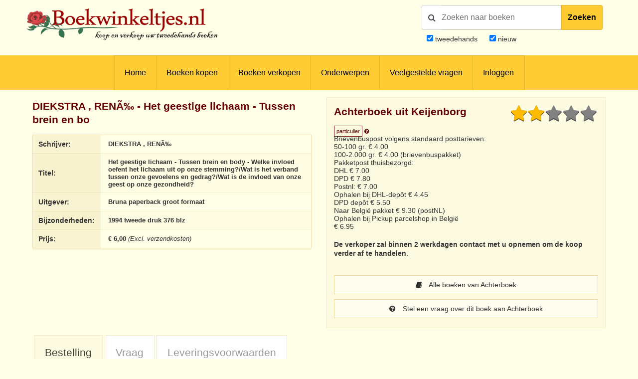

--- FILE ---
content_type: text/html; charset=utf-8
request_url: https://www.google.com/recaptcha/api2/anchor?ar=1&k=6LdvNAgTAAAAAPI2EQI6BrhV3dNyD63o8Nk5_Bzj&co=aHR0cHM6Ly93d3cuYm9la3dpbmtlbHRqZXMubmw6NDQz&hl=nl&v=PoyoqOPhxBO7pBk68S4YbpHZ&theme=light&size=normal&anchor-ms=20000&execute-ms=30000&cb=ott604lsndph
body_size: 49503
content:
<!DOCTYPE HTML><html dir="ltr" lang="nl"><head><meta http-equiv="Content-Type" content="text/html; charset=UTF-8">
<meta http-equiv="X-UA-Compatible" content="IE=edge">
<title>reCAPTCHA</title>
<style type="text/css">
/* cyrillic-ext */
@font-face {
  font-family: 'Roboto';
  font-style: normal;
  font-weight: 400;
  font-stretch: 100%;
  src: url(//fonts.gstatic.com/s/roboto/v48/KFO7CnqEu92Fr1ME7kSn66aGLdTylUAMa3GUBHMdazTgWw.woff2) format('woff2');
  unicode-range: U+0460-052F, U+1C80-1C8A, U+20B4, U+2DE0-2DFF, U+A640-A69F, U+FE2E-FE2F;
}
/* cyrillic */
@font-face {
  font-family: 'Roboto';
  font-style: normal;
  font-weight: 400;
  font-stretch: 100%;
  src: url(//fonts.gstatic.com/s/roboto/v48/KFO7CnqEu92Fr1ME7kSn66aGLdTylUAMa3iUBHMdazTgWw.woff2) format('woff2');
  unicode-range: U+0301, U+0400-045F, U+0490-0491, U+04B0-04B1, U+2116;
}
/* greek-ext */
@font-face {
  font-family: 'Roboto';
  font-style: normal;
  font-weight: 400;
  font-stretch: 100%;
  src: url(//fonts.gstatic.com/s/roboto/v48/KFO7CnqEu92Fr1ME7kSn66aGLdTylUAMa3CUBHMdazTgWw.woff2) format('woff2');
  unicode-range: U+1F00-1FFF;
}
/* greek */
@font-face {
  font-family: 'Roboto';
  font-style: normal;
  font-weight: 400;
  font-stretch: 100%;
  src: url(//fonts.gstatic.com/s/roboto/v48/KFO7CnqEu92Fr1ME7kSn66aGLdTylUAMa3-UBHMdazTgWw.woff2) format('woff2');
  unicode-range: U+0370-0377, U+037A-037F, U+0384-038A, U+038C, U+038E-03A1, U+03A3-03FF;
}
/* math */
@font-face {
  font-family: 'Roboto';
  font-style: normal;
  font-weight: 400;
  font-stretch: 100%;
  src: url(//fonts.gstatic.com/s/roboto/v48/KFO7CnqEu92Fr1ME7kSn66aGLdTylUAMawCUBHMdazTgWw.woff2) format('woff2');
  unicode-range: U+0302-0303, U+0305, U+0307-0308, U+0310, U+0312, U+0315, U+031A, U+0326-0327, U+032C, U+032F-0330, U+0332-0333, U+0338, U+033A, U+0346, U+034D, U+0391-03A1, U+03A3-03A9, U+03B1-03C9, U+03D1, U+03D5-03D6, U+03F0-03F1, U+03F4-03F5, U+2016-2017, U+2034-2038, U+203C, U+2040, U+2043, U+2047, U+2050, U+2057, U+205F, U+2070-2071, U+2074-208E, U+2090-209C, U+20D0-20DC, U+20E1, U+20E5-20EF, U+2100-2112, U+2114-2115, U+2117-2121, U+2123-214F, U+2190, U+2192, U+2194-21AE, U+21B0-21E5, U+21F1-21F2, U+21F4-2211, U+2213-2214, U+2216-22FF, U+2308-230B, U+2310, U+2319, U+231C-2321, U+2336-237A, U+237C, U+2395, U+239B-23B7, U+23D0, U+23DC-23E1, U+2474-2475, U+25AF, U+25B3, U+25B7, U+25BD, U+25C1, U+25CA, U+25CC, U+25FB, U+266D-266F, U+27C0-27FF, U+2900-2AFF, U+2B0E-2B11, U+2B30-2B4C, U+2BFE, U+3030, U+FF5B, U+FF5D, U+1D400-1D7FF, U+1EE00-1EEFF;
}
/* symbols */
@font-face {
  font-family: 'Roboto';
  font-style: normal;
  font-weight: 400;
  font-stretch: 100%;
  src: url(//fonts.gstatic.com/s/roboto/v48/KFO7CnqEu92Fr1ME7kSn66aGLdTylUAMaxKUBHMdazTgWw.woff2) format('woff2');
  unicode-range: U+0001-000C, U+000E-001F, U+007F-009F, U+20DD-20E0, U+20E2-20E4, U+2150-218F, U+2190, U+2192, U+2194-2199, U+21AF, U+21E6-21F0, U+21F3, U+2218-2219, U+2299, U+22C4-22C6, U+2300-243F, U+2440-244A, U+2460-24FF, U+25A0-27BF, U+2800-28FF, U+2921-2922, U+2981, U+29BF, U+29EB, U+2B00-2BFF, U+4DC0-4DFF, U+FFF9-FFFB, U+10140-1018E, U+10190-1019C, U+101A0, U+101D0-101FD, U+102E0-102FB, U+10E60-10E7E, U+1D2C0-1D2D3, U+1D2E0-1D37F, U+1F000-1F0FF, U+1F100-1F1AD, U+1F1E6-1F1FF, U+1F30D-1F30F, U+1F315, U+1F31C, U+1F31E, U+1F320-1F32C, U+1F336, U+1F378, U+1F37D, U+1F382, U+1F393-1F39F, U+1F3A7-1F3A8, U+1F3AC-1F3AF, U+1F3C2, U+1F3C4-1F3C6, U+1F3CA-1F3CE, U+1F3D4-1F3E0, U+1F3ED, U+1F3F1-1F3F3, U+1F3F5-1F3F7, U+1F408, U+1F415, U+1F41F, U+1F426, U+1F43F, U+1F441-1F442, U+1F444, U+1F446-1F449, U+1F44C-1F44E, U+1F453, U+1F46A, U+1F47D, U+1F4A3, U+1F4B0, U+1F4B3, U+1F4B9, U+1F4BB, U+1F4BF, U+1F4C8-1F4CB, U+1F4D6, U+1F4DA, U+1F4DF, U+1F4E3-1F4E6, U+1F4EA-1F4ED, U+1F4F7, U+1F4F9-1F4FB, U+1F4FD-1F4FE, U+1F503, U+1F507-1F50B, U+1F50D, U+1F512-1F513, U+1F53E-1F54A, U+1F54F-1F5FA, U+1F610, U+1F650-1F67F, U+1F687, U+1F68D, U+1F691, U+1F694, U+1F698, U+1F6AD, U+1F6B2, U+1F6B9-1F6BA, U+1F6BC, U+1F6C6-1F6CF, U+1F6D3-1F6D7, U+1F6E0-1F6EA, U+1F6F0-1F6F3, U+1F6F7-1F6FC, U+1F700-1F7FF, U+1F800-1F80B, U+1F810-1F847, U+1F850-1F859, U+1F860-1F887, U+1F890-1F8AD, U+1F8B0-1F8BB, U+1F8C0-1F8C1, U+1F900-1F90B, U+1F93B, U+1F946, U+1F984, U+1F996, U+1F9E9, U+1FA00-1FA6F, U+1FA70-1FA7C, U+1FA80-1FA89, U+1FA8F-1FAC6, U+1FACE-1FADC, U+1FADF-1FAE9, U+1FAF0-1FAF8, U+1FB00-1FBFF;
}
/* vietnamese */
@font-face {
  font-family: 'Roboto';
  font-style: normal;
  font-weight: 400;
  font-stretch: 100%;
  src: url(//fonts.gstatic.com/s/roboto/v48/KFO7CnqEu92Fr1ME7kSn66aGLdTylUAMa3OUBHMdazTgWw.woff2) format('woff2');
  unicode-range: U+0102-0103, U+0110-0111, U+0128-0129, U+0168-0169, U+01A0-01A1, U+01AF-01B0, U+0300-0301, U+0303-0304, U+0308-0309, U+0323, U+0329, U+1EA0-1EF9, U+20AB;
}
/* latin-ext */
@font-face {
  font-family: 'Roboto';
  font-style: normal;
  font-weight: 400;
  font-stretch: 100%;
  src: url(//fonts.gstatic.com/s/roboto/v48/KFO7CnqEu92Fr1ME7kSn66aGLdTylUAMa3KUBHMdazTgWw.woff2) format('woff2');
  unicode-range: U+0100-02BA, U+02BD-02C5, U+02C7-02CC, U+02CE-02D7, U+02DD-02FF, U+0304, U+0308, U+0329, U+1D00-1DBF, U+1E00-1E9F, U+1EF2-1EFF, U+2020, U+20A0-20AB, U+20AD-20C0, U+2113, U+2C60-2C7F, U+A720-A7FF;
}
/* latin */
@font-face {
  font-family: 'Roboto';
  font-style: normal;
  font-weight: 400;
  font-stretch: 100%;
  src: url(//fonts.gstatic.com/s/roboto/v48/KFO7CnqEu92Fr1ME7kSn66aGLdTylUAMa3yUBHMdazQ.woff2) format('woff2');
  unicode-range: U+0000-00FF, U+0131, U+0152-0153, U+02BB-02BC, U+02C6, U+02DA, U+02DC, U+0304, U+0308, U+0329, U+2000-206F, U+20AC, U+2122, U+2191, U+2193, U+2212, U+2215, U+FEFF, U+FFFD;
}
/* cyrillic-ext */
@font-face {
  font-family: 'Roboto';
  font-style: normal;
  font-weight: 500;
  font-stretch: 100%;
  src: url(//fonts.gstatic.com/s/roboto/v48/KFO7CnqEu92Fr1ME7kSn66aGLdTylUAMa3GUBHMdazTgWw.woff2) format('woff2');
  unicode-range: U+0460-052F, U+1C80-1C8A, U+20B4, U+2DE0-2DFF, U+A640-A69F, U+FE2E-FE2F;
}
/* cyrillic */
@font-face {
  font-family: 'Roboto';
  font-style: normal;
  font-weight: 500;
  font-stretch: 100%;
  src: url(//fonts.gstatic.com/s/roboto/v48/KFO7CnqEu92Fr1ME7kSn66aGLdTylUAMa3iUBHMdazTgWw.woff2) format('woff2');
  unicode-range: U+0301, U+0400-045F, U+0490-0491, U+04B0-04B1, U+2116;
}
/* greek-ext */
@font-face {
  font-family: 'Roboto';
  font-style: normal;
  font-weight: 500;
  font-stretch: 100%;
  src: url(//fonts.gstatic.com/s/roboto/v48/KFO7CnqEu92Fr1ME7kSn66aGLdTylUAMa3CUBHMdazTgWw.woff2) format('woff2');
  unicode-range: U+1F00-1FFF;
}
/* greek */
@font-face {
  font-family: 'Roboto';
  font-style: normal;
  font-weight: 500;
  font-stretch: 100%;
  src: url(//fonts.gstatic.com/s/roboto/v48/KFO7CnqEu92Fr1ME7kSn66aGLdTylUAMa3-UBHMdazTgWw.woff2) format('woff2');
  unicode-range: U+0370-0377, U+037A-037F, U+0384-038A, U+038C, U+038E-03A1, U+03A3-03FF;
}
/* math */
@font-face {
  font-family: 'Roboto';
  font-style: normal;
  font-weight: 500;
  font-stretch: 100%;
  src: url(//fonts.gstatic.com/s/roboto/v48/KFO7CnqEu92Fr1ME7kSn66aGLdTylUAMawCUBHMdazTgWw.woff2) format('woff2');
  unicode-range: U+0302-0303, U+0305, U+0307-0308, U+0310, U+0312, U+0315, U+031A, U+0326-0327, U+032C, U+032F-0330, U+0332-0333, U+0338, U+033A, U+0346, U+034D, U+0391-03A1, U+03A3-03A9, U+03B1-03C9, U+03D1, U+03D5-03D6, U+03F0-03F1, U+03F4-03F5, U+2016-2017, U+2034-2038, U+203C, U+2040, U+2043, U+2047, U+2050, U+2057, U+205F, U+2070-2071, U+2074-208E, U+2090-209C, U+20D0-20DC, U+20E1, U+20E5-20EF, U+2100-2112, U+2114-2115, U+2117-2121, U+2123-214F, U+2190, U+2192, U+2194-21AE, U+21B0-21E5, U+21F1-21F2, U+21F4-2211, U+2213-2214, U+2216-22FF, U+2308-230B, U+2310, U+2319, U+231C-2321, U+2336-237A, U+237C, U+2395, U+239B-23B7, U+23D0, U+23DC-23E1, U+2474-2475, U+25AF, U+25B3, U+25B7, U+25BD, U+25C1, U+25CA, U+25CC, U+25FB, U+266D-266F, U+27C0-27FF, U+2900-2AFF, U+2B0E-2B11, U+2B30-2B4C, U+2BFE, U+3030, U+FF5B, U+FF5D, U+1D400-1D7FF, U+1EE00-1EEFF;
}
/* symbols */
@font-face {
  font-family: 'Roboto';
  font-style: normal;
  font-weight: 500;
  font-stretch: 100%;
  src: url(//fonts.gstatic.com/s/roboto/v48/KFO7CnqEu92Fr1ME7kSn66aGLdTylUAMaxKUBHMdazTgWw.woff2) format('woff2');
  unicode-range: U+0001-000C, U+000E-001F, U+007F-009F, U+20DD-20E0, U+20E2-20E4, U+2150-218F, U+2190, U+2192, U+2194-2199, U+21AF, U+21E6-21F0, U+21F3, U+2218-2219, U+2299, U+22C4-22C6, U+2300-243F, U+2440-244A, U+2460-24FF, U+25A0-27BF, U+2800-28FF, U+2921-2922, U+2981, U+29BF, U+29EB, U+2B00-2BFF, U+4DC0-4DFF, U+FFF9-FFFB, U+10140-1018E, U+10190-1019C, U+101A0, U+101D0-101FD, U+102E0-102FB, U+10E60-10E7E, U+1D2C0-1D2D3, U+1D2E0-1D37F, U+1F000-1F0FF, U+1F100-1F1AD, U+1F1E6-1F1FF, U+1F30D-1F30F, U+1F315, U+1F31C, U+1F31E, U+1F320-1F32C, U+1F336, U+1F378, U+1F37D, U+1F382, U+1F393-1F39F, U+1F3A7-1F3A8, U+1F3AC-1F3AF, U+1F3C2, U+1F3C4-1F3C6, U+1F3CA-1F3CE, U+1F3D4-1F3E0, U+1F3ED, U+1F3F1-1F3F3, U+1F3F5-1F3F7, U+1F408, U+1F415, U+1F41F, U+1F426, U+1F43F, U+1F441-1F442, U+1F444, U+1F446-1F449, U+1F44C-1F44E, U+1F453, U+1F46A, U+1F47D, U+1F4A3, U+1F4B0, U+1F4B3, U+1F4B9, U+1F4BB, U+1F4BF, U+1F4C8-1F4CB, U+1F4D6, U+1F4DA, U+1F4DF, U+1F4E3-1F4E6, U+1F4EA-1F4ED, U+1F4F7, U+1F4F9-1F4FB, U+1F4FD-1F4FE, U+1F503, U+1F507-1F50B, U+1F50D, U+1F512-1F513, U+1F53E-1F54A, U+1F54F-1F5FA, U+1F610, U+1F650-1F67F, U+1F687, U+1F68D, U+1F691, U+1F694, U+1F698, U+1F6AD, U+1F6B2, U+1F6B9-1F6BA, U+1F6BC, U+1F6C6-1F6CF, U+1F6D3-1F6D7, U+1F6E0-1F6EA, U+1F6F0-1F6F3, U+1F6F7-1F6FC, U+1F700-1F7FF, U+1F800-1F80B, U+1F810-1F847, U+1F850-1F859, U+1F860-1F887, U+1F890-1F8AD, U+1F8B0-1F8BB, U+1F8C0-1F8C1, U+1F900-1F90B, U+1F93B, U+1F946, U+1F984, U+1F996, U+1F9E9, U+1FA00-1FA6F, U+1FA70-1FA7C, U+1FA80-1FA89, U+1FA8F-1FAC6, U+1FACE-1FADC, U+1FADF-1FAE9, U+1FAF0-1FAF8, U+1FB00-1FBFF;
}
/* vietnamese */
@font-face {
  font-family: 'Roboto';
  font-style: normal;
  font-weight: 500;
  font-stretch: 100%;
  src: url(//fonts.gstatic.com/s/roboto/v48/KFO7CnqEu92Fr1ME7kSn66aGLdTylUAMa3OUBHMdazTgWw.woff2) format('woff2');
  unicode-range: U+0102-0103, U+0110-0111, U+0128-0129, U+0168-0169, U+01A0-01A1, U+01AF-01B0, U+0300-0301, U+0303-0304, U+0308-0309, U+0323, U+0329, U+1EA0-1EF9, U+20AB;
}
/* latin-ext */
@font-face {
  font-family: 'Roboto';
  font-style: normal;
  font-weight: 500;
  font-stretch: 100%;
  src: url(//fonts.gstatic.com/s/roboto/v48/KFO7CnqEu92Fr1ME7kSn66aGLdTylUAMa3KUBHMdazTgWw.woff2) format('woff2');
  unicode-range: U+0100-02BA, U+02BD-02C5, U+02C7-02CC, U+02CE-02D7, U+02DD-02FF, U+0304, U+0308, U+0329, U+1D00-1DBF, U+1E00-1E9F, U+1EF2-1EFF, U+2020, U+20A0-20AB, U+20AD-20C0, U+2113, U+2C60-2C7F, U+A720-A7FF;
}
/* latin */
@font-face {
  font-family: 'Roboto';
  font-style: normal;
  font-weight: 500;
  font-stretch: 100%;
  src: url(//fonts.gstatic.com/s/roboto/v48/KFO7CnqEu92Fr1ME7kSn66aGLdTylUAMa3yUBHMdazQ.woff2) format('woff2');
  unicode-range: U+0000-00FF, U+0131, U+0152-0153, U+02BB-02BC, U+02C6, U+02DA, U+02DC, U+0304, U+0308, U+0329, U+2000-206F, U+20AC, U+2122, U+2191, U+2193, U+2212, U+2215, U+FEFF, U+FFFD;
}
/* cyrillic-ext */
@font-face {
  font-family: 'Roboto';
  font-style: normal;
  font-weight: 900;
  font-stretch: 100%;
  src: url(//fonts.gstatic.com/s/roboto/v48/KFO7CnqEu92Fr1ME7kSn66aGLdTylUAMa3GUBHMdazTgWw.woff2) format('woff2');
  unicode-range: U+0460-052F, U+1C80-1C8A, U+20B4, U+2DE0-2DFF, U+A640-A69F, U+FE2E-FE2F;
}
/* cyrillic */
@font-face {
  font-family: 'Roboto';
  font-style: normal;
  font-weight: 900;
  font-stretch: 100%;
  src: url(//fonts.gstatic.com/s/roboto/v48/KFO7CnqEu92Fr1ME7kSn66aGLdTylUAMa3iUBHMdazTgWw.woff2) format('woff2');
  unicode-range: U+0301, U+0400-045F, U+0490-0491, U+04B0-04B1, U+2116;
}
/* greek-ext */
@font-face {
  font-family: 'Roboto';
  font-style: normal;
  font-weight: 900;
  font-stretch: 100%;
  src: url(//fonts.gstatic.com/s/roboto/v48/KFO7CnqEu92Fr1ME7kSn66aGLdTylUAMa3CUBHMdazTgWw.woff2) format('woff2');
  unicode-range: U+1F00-1FFF;
}
/* greek */
@font-face {
  font-family: 'Roboto';
  font-style: normal;
  font-weight: 900;
  font-stretch: 100%;
  src: url(//fonts.gstatic.com/s/roboto/v48/KFO7CnqEu92Fr1ME7kSn66aGLdTylUAMa3-UBHMdazTgWw.woff2) format('woff2');
  unicode-range: U+0370-0377, U+037A-037F, U+0384-038A, U+038C, U+038E-03A1, U+03A3-03FF;
}
/* math */
@font-face {
  font-family: 'Roboto';
  font-style: normal;
  font-weight: 900;
  font-stretch: 100%;
  src: url(//fonts.gstatic.com/s/roboto/v48/KFO7CnqEu92Fr1ME7kSn66aGLdTylUAMawCUBHMdazTgWw.woff2) format('woff2');
  unicode-range: U+0302-0303, U+0305, U+0307-0308, U+0310, U+0312, U+0315, U+031A, U+0326-0327, U+032C, U+032F-0330, U+0332-0333, U+0338, U+033A, U+0346, U+034D, U+0391-03A1, U+03A3-03A9, U+03B1-03C9, U+03D1, U+03D5-03D6, U+03F0-03F1, U+03F4-03F5, U+2016-2017, U+2034-2038, U+203C, U+2040, U+2043, U+2047, U+2050, U+2057, U+205F, U+2070-2071, U+2074-208E, U+2090-209C, U+20D0-20DC, U+20E1, U+20E5-20EF, U+2100-2112, U+2114-2115, U+2117-2121, U+2123-214F, U+2190, U+2192, U+2194-21AE, U+21B0-21E5, U+21F1-21F2, U+21F4-2211, U+2213-2214, U+2216-22FF, U+2308-230B, U+2310, U+2319, U+231C-2321, U+2336-237A, U+237C, U+2395, U+239B-23B7, U+23D0, U+23DC-23E1, U+2474-2475, U+25AF, U+25B3, U+25B7, U+25BD, U+25C1, U+25CA, U+25CC, U+25FB, U+266D-266F, U+27C0-27FF, U+2900-2AFF, U+2B0E-2B11, U+2B30-2B4C, U+2BFE, U+3030, U+FF5B, U+FF5D, U+1D400-1D7FF, U+1EE00-1EEFF;
}
/* symbols */
@font-face {
  font-family: 'Roboto';
  font-style: normal;
  font-weight: 900;
  font-stretch: 100%;
  src: url(//fonts.gstatic.com/s/roboto/v48/KFO7CnqEu92Fr1ME7kSn66aGLdTylUAMaxKUBHMdazTgWw.woff2) format('woff2');
  unicode-range: U+0001-000C, U+000E-001F, U+007F-009F, U+20DD-20E0, U+20E2-20E4, U+2150-218F, U+2190, U+2192, U+2194-2199, U+21AF, U+21E6-21F0, U+21F3, U+2218-2219, U+2299, U+22C4-22C6, U+2300-243F, U+2440-244A, U+2460-24FF, U+25A0-27BF, U+2800-28FF, U+2921-2922, U+2981, U+29BF, U+29EB, U+2B00-2BFF, U+4DC0-4DFF, U+FFF9-FFFB, U+10140-1018E, U+10190-1019C, U+101A0, U+101D0-101FD, U+102E0-102FB, U+10E60-10E7E, U+1D2C0-1D2D3, U+1D2E0-1D37F, U+1F000-1F0FF, U+1F100-1F1AD, U+1F1E6-1F1FF, U+1F30D-1F30F, U+1F315, U+1F31C, U+1F31E, U+1F320-1F32C, U+1F336, U+1F378, U+1F37D, U+1F382, U+1F393-1F39F, U+1F3A7-1F3A8, U+1F3AC-1F3AF, U+1F3C2, U+1F3C4-1F3C6, U+1F3CA-1F3CE, U+1F3D4-1F3E0, U+1F3ED, U+1F3F1-1F3F3, U+1F3F5-1F3F7, U+1F408, U+1F415, U+1F41F, U+1F426, U+1F43F, U+1F441-1F442, U+1F444, U+1F446-1F449, U+1F44C-1F44E, U+1F453, U+1F46A, U+1F47D, U+1F4A3, U+1F4B0, U+1F4B3, U+1F4B9, U+1F4BB, U+1F4BF, U+1F4C8-1F4CB, U+1F4D6, U+1F4DA, U+1F4DF, U+1F4E3-1F4E6, U+1F4EA-1F4ED, U+1F4F7, U+1F4F9-1F4FB, U+1F4FD-1F4FE, U+1F503, U+1F507-1F50B, U+1F50D, U+1F512-1F513, U+1F53E-1F54A, U+1F54F-1F5FA, U+1F610, U+1F650-1F67F, U+1F687, U+1F68D, U+1F691, U+1F694, U+1F698, U+1F6AD, U+1F6B2, U+1F6B9-1F6BA, U+1F6BC, U+1F6C6-1F6CF, U+1F6D3-1F6D7, U+1F6E0-1F6EA, U+1F6F0-1F6F3, U+1F6F7-1F6FC, U+1F700-1F7FF, U+1F800-1F80B, U+1F810-1F847, U+1F850-1F859, U+1F860-1F887, U+1F890-1F8AD, U+1F8B0-1F8BB, U+1F8C0-1F8C1, U+1F900-1F90B, U+1F93B, U+1F946, U+1F984, U+1F996, U+1F9E9, U+1FA00-1FA6F, U+1FA70-1FA7C, U+1FA80-1FA89, U+1FA8F-1FAC6, U+1FACE-1FADC, U+1FADF-1FAE9, U+1FAF0-1FAF8, U+1FB00-1FBFF;
}
/* vietnamese */
@font-face {
  font-family: 'Roboto';
  font-style: normal;
  font-weight: 900;
  font-stretch: 100%;
  src: url(//fonts.gstatic.com/s/roboto/v48/KFO7CnqEu92Fr1ME7kSn66aGLdTylUAMa3OUBHMdazTgWw.woff2) format('woff2');
  unicode-range: U+0102-0103, U+0110-0111, U+0128-0129, U+0168-0169, U+01A0-01A1, U+01AF-01B0, U+0300-0301, U+0303-0304, U+0308-0309, U+0323, U+0329, U+1EA0-1EF9, U+20AB;
}
/* latin-ext */
@font-face {
  font-family: 'Roboto';
  font-style: normal;
  font-weight: 900;
  font-stretch: 100%;
  src: url(//fonts.gstatic.com/s/roboto/v48/KFO7CnqEu92Fr1ME7kSn66aGLdTylUAMa3KUBHMdazTgWw.woff2) format('woff2');
  unicode-range: U+0100-02BA, U+02BD-02C5, U+02C7-02CC, U+02CE-02D7, U+02DD-02FF, U+0304, U+0308, U+0329, U+1D00-1DBF, U+1E00-1E9F, U+1EF2-1EFF, U+2020, U+20A0-20AB, U+20AD-20C0, U+2113, U+2C60-2C7F, U+A720-A7FF;
}
/* latin */
@font-face {
  font-family: 'Roboto';
  font-style: normal;
  font-weight: 900;
  font-stretch: 100%;
  src: url(//fonts.gstatic.com/s/roboto/v48/KFO7CnqEu92Fr1ME7kSn66aGLdTylUAMa3yUBHMdazQ.woff2) format('woff2');
  unicode-range: U+0000-00FF, U+0131, U+0152-0153, U+02BB-02BC, U+02C6, U+02DA, U+02DC, U+0304, U+0308, U+0329, U+2000-206F, U+20AC, U+2122, U+2191, U+2193, U+2212, U+2215, U+FEFF, U+FFFD;
}

</style>
<link rel="stylesheet" type="text/css" href="https://www.gstatic.com/recaptcha/releases/PoyoqOPhxBO7pBk68S4YbpHZ/styles__ltr.css">
<script nonce="oG69RANeAahmRq2xI7X6mg" type="text/javascript">window['__recaptcha_api'] = 'https://www.google.com/recaptcha/api2/';</script>
<script type="text/javascript" src="https://www.gstatic.com/recaptcha/releases/PoyoqOPhxBO7pBk68S4YbpHZ/recaptcha__nl.js" nonce="oG69RANeAahmRq2xI7X6mg">
      
    </script></head>
<body><div id="rc-anchor-alert" class="rc-anchor-alert"></div>
<input type="hidden" id="recaptcha-token" value="[base64]">
<script type="text/javascript" nonce="oG69RANeAahmRq2xI7X6mg">
      recaptcha.anchor.Main.init("[\x22ainput\x22,[\x22bgdata\x22,\x22\x22,\[base64]/[base64]/[base64]/[base64]/[base64]/UltsKytdPUU6KEU8MjA0OD9SW2wrK109RT4+NnwxOTI6KChFJjY0NTEyKT09NTUyOTYmJk0rMTxjLmxlbmd0aCYmKGMuY2hhckNvZGVBdChNKzEpJjY0NTEyKT09NTYzMjA/[base64]/[base64]/[base64]/[base64]/[base64]/[base64]/[base64]\x22,\[base64]\\u003d\x22,\x22JMK7f8Koa2lII8OHEml2IDLCoC7Dtjx1I8Osw4DDqMO+w6QqD3zDt3YkwqDDqznCh1BqworDhsKKMRDDnUPCksO8NmPDo0vCrcOhA8OrW8K+w6rDnMKAwps7w6fCt8OdVg7CqTDCoV3CjUNqw4vDhEAuTmwHJcOlecK5w5HDvMKaEsOlwpEGJMOLwq/DgMKGw7XDnMKgwpfCjAXCnBrCiXN/MG/DjyvClC7CmMOlIcKhR1IvC2HChMOYEWPDtsOuw7DDksOlDQwPwqfDhQbDrcK8w75sw5oqBsK2OsKkYMKMFTfDkmfCvMOqNE9bw7d5wqlkwoXDqm05fkcXHcOrw6FwZDHCjcKicMKmF8Kcw5Bfw6PDgRfCmknCqA/DgMKFGMKGGXpGMixKccKlCMOwPcO9J2QXw5/Ctn/DmcOsQsKFwrfCgcOzwrpEYMK8wo3CgibCtMKBwqnCsRV7wqlew6jCrsK0w5rCim3DniU4wrvCqMKQw4IMwpTDmy0ewrTCv2xJBcOFLMOnw69Uw6lmw5zCosOKEDh2w6xfw5TCmX7DkHLDgVHDk1suw5lyUcKmQW/DiDACdSEMZcKQwrnCsjtEw6TDisOOw6/Dr3FyN34ew4rDvWPDtXAqIS5pRsK8wqwya8OPw47DsS0tHMOlwo3CiMKIRsOdIsOjwq1YTMOGK0sRYsOHw6bCosKhwoRow747aS/CngzDicKew43Dh8OUMzpRV34kOWDDvWzCphrDsi9wwqHDkELCkgPCvMK9w7c3wpAlG0piG8O6w5jDrjAkwqbCjgtqwp/Cg2gtw7NSw7pbw5wwwpnCjsOqJsOBwrlxZlVLw6bDqlnCi8KaaFFrwqPDpDETNsKcAQ0VJzFtG8OowpnDiMKjecKjwrHDrh/DixrCvjINw7/CszjDozXDvcOKXnd4wrHDhTDDiTjClsKNTSgXV8Kzw6h3DB/DiMKOw7jCqcKOUcOGwrouQCwaVwzCh3/[base64]/Ci8OywpYzw4Zcw4LCrElgwrl5wpbCmGXChcKzw6jDgsOPTMOewrlDIhVqwpTCsMOgw4UXw7PCvMKLPwXDnBTDjWLCrsOhScOvwplxw5Z2wrxpw6Mrw48Pw5jDmMKqacOawrLCn8KgacKeT8K/EcK2VsOjw67CpXgOw4Afw4Q6wqHDokrDu2PCsS7DnEnDtALCnhQqXVgvwrbDsgvDvsKBDSo8BFrDtcKGb3LDsRvDtUHCocK1w6XDssKLDk/CmwsEwoEQw6JvwoZqwrhpb8KrFmdaMEjChMKIw7djw7gCD8OTwopow73DoV3CocKBT8OZw5/Cv8K8O8K1wpfCjMO6ZsO6Q8Kkw7PDrsOswrMyw70kwpvDkEsRwrDCqCfDjMKEwpdQw6rCqMOqVyrCosO3Jl3DsUPCk8K+IDPCosOGw73Di3Aqwpxgw7l3HMKSUHNTSnIxw59GwpfCrSggScOgPMKwTMOfw7nCpMOnLy7CvcOeJ8KQIsKxwpI/w4MrwrfCnsODw51pwoXDrMOJwq0GwpnDrlfDoAgQwoQfwqd1w4HDoA9yZMK7w7nDhMOYExISZcOVw6tJw7XCr0AXwrnDtcOFwr7CtMKbwrnCn8KZR8KqwrhrwrAbwo9mwqLCvjwcw6bCsgfDsx/DnDhmXcOqwqV1w6g7XsOpwqTDgMK3aS/CrHwmWgPCssO8YMKewpPDvzfCl1M/V8KPwqxrw5tVNTVlw6HDvMKVScOQfsKawq5TwpPDhE/[base64]/wp4QJsKYwoDCqV08w7wCIMKfw6TDo8Okw6/Cl8KNLsOXXQRkNjbDnsOfwqAaw5VDEVkLw4bDkGLDkMKSw47CoMOMwozCn8OMwosgAcKaRCPCp03Ci8KGw5c9K8O6LBHCsznDpMKMw7bDkMKNADLCp8KvSH/[base64]/[base64]/Dv8KmwqzCvMKRw4LDkMKsw4JUw57DrcOHQDY9acKWwrHDjsOww7kIP2o7woFQem/ChwHDpcOQw5rCjcKsRsKkU1LChHQ2w4kYw6pGwqbCnjnDqcOnegHDumTDgsKUwqnDqTbDhhjCm8Oywo0ZFCDCgjArwpBOw5lCw7d6C8O4CTh0w7HCtMKOw7/CkB/CjBrCpUbChX/CvQF8XsO7NVhIBcKIwovDpxYRw6DCjyPDrcOUCMK4JFrDjMK9w6HCuTjClCURw4jCmSlRUG9jw7lPNMORGcK3w6TCulDCgy7Ck8K/T8KbUQMNVkcRwrzDqMKTw6bDvnNEWFfDjSIeUcOiKyMoZBnCmBjCli8MwrIdwpEhfcK7wrdlw5YKwq1LXsO8e2IdGCPCv3PDqBsMQiwbQQXDucKaw647worDp8Oiw5NWwo/Cj8KXdidCwr3CpijDsXNOU8O8esKFwrDDncKXw73CksOTTQ7DmMOWSUzDjDN2TnFEwol3wqc0w7PCoMO+wqjCu8KEwrYARzrDkmIRw7PChsKyah4sw6lLw6ROw7vClcK4w5fDs8OwazNHwqoUwrZCYRTCisKgw7UOwptlwrQ+WhfDscK4CBQ/TBfCvMKXDMO5wq/[base64]/wqtYY8OaRsOSwqLCusKCwrfCqFrCpcOgacKnGsKIwrjCglNFc01IW8KGLsK7AsKhwrzDnMOTw4gLw4Fvw6nCpzQBwpHDkl7Di3zCuxnCk0wew5fDgsKnFMKcwodPaTQlwoDCkMOhI0/DgzBKwo5Cw5hxNMKGTEIzfcKJNGTClj9Kwq0rwq/DusOob8KxfMO+w6FVwq7Ct8O/[base64]/Dn8Ohw5krE8OewrE3HcKRc8KtFcKowq/Dv3Fsw6cLPx0kCGdkcjPDgcOhHgfDs8KrOsOqw7zCii3DlcK2UAonHMOuRjgWEcKYMi3DkhoEN8K9w5jCmsKydnTDtnjDmMO/wqXCn8KPUcK8w5XCgi/[base64]/DtWPDm2DCoBrCscKpQcKGE8KyJcKoAHbClGFHwp7CgEQrO181MgXDq03DuRHCicK7F11KwpB1wrN7w7vDmcOCZ2c0wq/[base64]/UA9xw6zDvEZZDyrCkn8IPsKsw7gZwrPCnw97wo3DiQfDu8OQwpzDgsOzw7PCvcOowoEOfsK2OgTCqMOPK8Kse8Kbw6Mcw4/Dmix+wqnDk1Aqw4DDii5dfhfCiBfCo8KTwoHDhsO1w4AfLyFLw6fCrcKzfcKew5ZvwpHCi8OGw5vDncKsDsO4w4zCiG0gw4tCfFQ/wqAKdcOSeRJAw71xwoHChn0jw5DDmcKTFwMLdSHCjw/CucOdw43CkcKHwrRpWEZqwqDDvSXCp8KuVGZywq/CscKZw5FCOXY8w4LDoQHDnsKbwpMtS8K2QcKBwrbDvHXDscKfwrZdwpcfH8Obw64pYMKxw7DCmsKgwo/CnH7DvsKdwqxGwoNxwplLZsO6wo1HwrvCukF+GmTCo8OYw5AnPiBbw7jCvRnCmsKewoN1w5/DqirDuR5sUGnDknDDu0QHAljDtnPCl8OCwqTCksKPwr4SSsOgBMK9w5zDlXvCmW/[base64]/McOJI8Kcw6ERw7jCjQ4hR8Kgw5oXwod3wokGwoFhw6QAw6DCvsKFSCvDhX16Yx3ComnCoh0vSAw+wqgzw4DDnsO8wpYpXsKMFhR2NsKVS8KSXMKnw5k/[base64]/[base64]/Ds8OqQA4CwojDgzMpOcOCfWTCscKRw4kRwoJLwpbDggIQw7XCoMOswqfCoFZCw4zCksOxPDtbwq3Cm8K8aMK2wrZmRkhIw78two/DlW83wrTChDdGTD3DqAjChCXDgcOUCcOywp8GSiXChULDtQHChxfDl3AQwpFgwqBlw5zCviDDsx/CmcOUYVLCrnbDt8KqA8KeJxl6KnrDiVkwwovCosKYw5zCiMOswpjDhSLCnkLDr23Cix/Dr8KKHsK2woQ1wrpBeDxzwqbChDwdw64jWVNYwpEyHsOQFVfCuEAew74sTsKHcsKPwqQ0w4nDmsObesOeBMOYDVk1wq/DiMKadERFX8K7wp44wr/DqhPDpWfDnMKhwo4LJRYDfkdtwolDw5d4w6ZQw7dvMGAsEmvChRwjwq9LwrJAw7zCuMOyw6zDsgrCpMKhFiTDjQvDmMKUwp9bwokLZAHChcK5AT96TVlZDSLDg0tqw6vDhMOkN8OCUcKfQCQfw7UOwqfDnMO/wrJzO8OJwq98dcO1w5Eew5EdIDMyw63CjsOww6/CtcKhf8OSw4wTwpPDv8KpwpxJwrkwwq/DhV4vbTDCisKwDsKhw71vY8O/csK/RB3DhcOCM2I8wq/DiMKte8KFLGHDnT/CocKMRsKlA8KWfcO8wpogw4vDo3d4w4U/dMOaw5LDhsOebRQeworCisOpXMKjdGgVwrJAUsOCwrtcAMO8MsOjwrI/w6PCpFk1IsK7fsKKGlrDh8KJfsKLw6jDswxMEn1vX3V3GVYpw7fDlSdnMsOJw4jDpcOTw4PDscKKWMOiwoLDpMO/w57DrApddMO/NR3DisOVw7QBw4LDpsOEEsKtSz3Dhy/CtmQww6PCpMK7w5wTKnMKbcOacnDCpMO4wrrDnkV2UcOkZQ7DvVtNw4/CisK6XEPDgF5jw67CniPCqjJbDUHCiTULPRorFcK5w7LDghHDscKeVk4AwrsjwrDDoUwoMsKoFCPDiiMiw5PCkAlHWcOYw53DgjkJT2jDqMKiemoPYADDo39UwqgIwo5wbAZ1w7B5f8OJd8KFZCIiFwZ3wpPDtsO2UDfDtns3awHDviQmZ8O/V8OGw7Y3AlZUw51ew57CgzzDt8KEwq54M0bDjMKeSnfCgwYDw4VdOgVDVApcwo7DhcO/w5/CosKrw7vDr3XCuUFsMcO8woJNZcKTLU3CmV9swp7CtsKhw57CgsOmw5TClx/CpA/DqsKawqYTwqDCvsOXWnhWSMKvw5/DhlTDuyDCmDTCqsKyGTRLBU8ubE9Yw5JSw59twovCrsKdwrBrw7DDuEHChXnDlCoQI8KvDjRWBMKoPMKWworDnsKyI0oYw5/Dg8KPw4IBw4fCtsKsQ2fCo8Kgfh3Cn3wvw75WTMO2YxVbw54MwpsiwpLDlC7CoyVww6fCpcKQw69NVMOswojDhcKUwprDtkLDqQlnSlHCi8O4Yy8awpB3wrBaw7vDiRl9C8OKbWIGOlvCjMKkw6nDkFZOwokqNkc4ImRLw5V0Jjw/w5B8w6wJXz5pwqjDtMKOw5/CqsKgw5pHOMOrwr/CmsKnPD/[base64]/[base64]/CtiYbw6MNDcKldsOGYEjDrcKFwpgRIcOWbBc3dMK6wqx1woXCvXTCsMK+w6N1AmgPw789Y1BAw45FXMOHeTHDsMKtck/[base64]/[base64]/[base64]/DqsKESsOKW8OcPsOtw6B5DMKcMm1+ZXTCtkbDjcOew6J6KAPDmytoTy9rXQksDcOjwqbClMOSXsOyQ0UwFnTCncOsZcO3BcKDwro3WsOzwqtGJsKgwpxoBQYPaksFcFIbSMO/KHbCm0/[base64]/wqbCoUvDoMOPVHvDumEmXMOTwpnCr8KLcRR2w7Rxw7QqPj58WsOhwpHCv8KYw6nCigjCv8Oxw58TMG3DpsOqb8OZwqvDqXtVwrjDlMKtwoVyFMOZwqlId8KaYSbCpsOWODXDnGjCvnbDkwXDpMOLwpYBwpnDrg9eAAoDw4PDoEbDkhZVYx5CU8KVD8KKY1/Dk8OxEUcMOR3Dq0XDisOVw4QpwrbDscOkwq8Jw50Tw6XCtR7DoMOfb1rDkQLCvC08w5jDhcK/w6t8XcKsw47ChHwnw7jCu8OUwpAHw4fCskRrMcOLRCfDjMOSG8OVw6Qaw5cyB0nDkMKEIA3ClGJKwosBQ8O2woTDriPCksKrwrtXw7zDqBkUwoMBw5/CqR/DjHLCusKsw73CgQ3Ds8OtwqnCtsOcwqcxw6rCtz5tSxZtwpZJe8KQacK4McOrw6B1TQ3Cr1bDnTbDmcKXAXrDrcK7wobCqBUZw7nCk8K0GC/CnFlJXsKXdSLDmkQ8DUlVCcOaPWMbekrDuGjDpFDCrsKVw7fCqsOIQMOHan7CtMK3THB6JMKDw65bEDTDt1p+UcK3w5fCrsK/OcOewo/DsU/DmMOwwrsaw5LCvnfDhcO/[base64]/CjMKFw44eLcOIw6/CqVQDQcKwfXzCk8OZbsOww7sFw552w41Qw4QbI8O5fj4xwoc2w4HDsMOpVnk+w6HCh2swLsKUw7fCrcKEw5c4TjDChMKLd8OeMTzDlAzDnUnCkcK+KS3DpybCjhDCpsK+wpbDjEsvVGUbYCwAWsKiZcKyw4HCk2XDgRY7w63Cv1psCHDDpALDtcO/wqbChWkHT8OEwrEIw45cwqPDo8Kjw6QRX8OlDwAWwr9Iw6TCosKlfy4CAApEw51FwoEIwpvCo0rDt8KRwqkFJMKbwq/Co0LCkQnDlsOURVLDky54IxDDocKdawUKSyHDm8O2eBZBScORw7RnAMOHw6jCqCzDjVdYw5tmMH1YwpUbBnLCsmDCkCvDiMOzw4bCpD0PCVDCgn4Vw6zDgsKFe2oJR0rDukgQbMKaw4nCg3rCoinCt8ORwojDqS/CuEvCocOowqPDk8OpQ8Ohw7suHHQOQF/CtV3CuDdSw4zDuMOvbT0iDsO6wonCpAfCkBdvwpTDi3dlfMK/AlDCpQvCqMKGM8O+ATbDpcOHfcKYGcKBw7XDqAYRDQfDlUENwqQ7wqnDtMKVZsKfU8KUF8O+w4jDmcOTwrZIw7Etw5PDqHPCmQQfJRRPw4sBw5/CrThRa08WfhpiwpoVdktTEMOqwrvCgiLCtTkKD8O6w7J5w5kSwqDDpcOtwrIBK3PCtcKmClHCsEsmwq5rwoPCuMKMRsK3w7FXwqTCoEdKMsOLw4XDpHrCkRvDoMKEw5pNwrB1GlBYwrjDlMK7w7zCiDl1w4/[base64]/[base64]/[base64]/CrMKNPk8NSkfCkcKCHTBNLRMjw7Uzw4PDtwrCk8OoAsOvd03DgMOHM3fDmMKHGQMFw5fCv3nDq8OAw4vDssKnwo81w5HDqMOQfArDs33DuFktw5ocwqXCmDFuw43CjznCjEIYw43DlCAkMsOWwo7CsCXDmAx/wrY5w6XCgsKVw5peAFB8LcKdBMKpbMO0wptAwqfCusOqw5sGIjcZVcKzBQkvGm8twoDDuR3CmABBRjA5w7DCgRQdw5PClW1Mw4bDlinDu8KrDsK5IHI9w7/DkMKxwoPCk8Osw7LDp8K3woPDlMKqwrLDs2XClkA1w4hUwrTDgBnDosK1GkgpVjcaw7oJYyhgwokrL8OPI0t6fgDCusKBw4fDkMK+w7how4VawqxGel7DoSnCvsKLcBt+w4B9esOBXMKuwocVV8O8wq0Aw5N2AXw4w5U/w49lRcOYK3rCoDLClANzw6LDkMK/[base64]/Cg8Ouw7gjBEhswqzDj8K7YEJFQW7DjsOiwrfDjgpdD8Kxwq3DicOiwqvCjcKmLB7DuUjDocOeHMOew41OUXMGQRXCvERVw7XDu1V6bsOPwoHChcO2cn0AwrYuwpDDkxzDilEGwp8nSMOpFDFCw5/Dp2jCkx4cXEbCgDRNDsKpFMO7wq/Dggk0wqp3W8ODw43DksKVKcKcw5zDuMKXw5Nrw756ScKEw6XDmsK0BCFFYsOjSMOsPsOgwp96AipZwr0WwootYHhbbDHDiV57LcKlcG0ldUQJw7x2CcK3w47CtcOuKwcOw71VBsK9GcO4wp8kZnnCsFcwO8KXWDPDucOwDsOIwqh1KsKyw57CgBRDwqwvw7M/dcKWFibCvMOoIcKjwofDk8OGwogAZ1DDgw/DtDh2wr4vw6PCm8O+fk3Dp8OKB0vDhsO6V8KmWn/CvQd+w4p2wrDCpB4ePMO+CzMNwrACbMKAwrPDjGbCkUTDtBnChcOOwp/DgsKeX8O5TEADwoJheUlGesOzeU3Cr8K8CsKxw6RHFyvDsWc/S17ChsORw6AoF8OOFzNYw4cSwrU0wq1Aw5zCmVfCgcKOLAAmZsOfYsKqVMKaZ2pQwqLDh2Mcw5EkQAXCn8O/[base64]/DgHTDkAozWWfCrX/[base64]/RAVSwp1tw4PCoXR8w7nDmVsrQjrDosKcHTtZw7h2wrg5w7rCvDF4wojDtsKDP0gxBxN+w5ldworDmSwVVsO6fCgow6/Cn8OIX8KRFEnChcOJJMKiwobDtMOqFCxCWkoNwpzCjzcXw47CgsKxwr3DncO+NTnDilV4XGw1w4rDlMKpVzx5w7rCkMKJRSI3fMKWFxR0wqQXwrYZQsO0wr9Cwq/CtwvCmcORbsOmDF44NEIzYsKxw7MSb8OIwrMBwo0Fdl8pwr/Dv3VMwrLDplvDscK8K8KDwoNDO8KQEMOXZMO+wqTDsyl8woXCh8OJw59kw6TChsKIw6vCtwfDksOcwrEHai/DksOuIB5AS8OZw51kwr10DFFrw5cMwrxlAzjDoyYOGcKUOcOqdcKpw5gFw7Iiw4jDmSJUFGjDl383w7J/[base64]/DnQvDoBY2wqErIsOPwo/CucKIwoHDmEbDtioDBsKyOTVqw4rDscKXTsObwoJZw7Z0wqnDuUvDosKbJ8OzSlJWwqIcw54ZFCxBw7ZgwqXChxUYwo4FcMO8w4DDhsKlwpdDX8OMdwp3wrEjdsOAw63Dtl/[base64]/[base64]/KW/ChHDDtMO8C8K2w7nCoiXCp1HDgS1Dw6vCn8K3fG3CgycaYwjDh8OjCsKWCXHDgwLDmsKfVsOwGcOcw7LDkVouwpDDnsK2Dncpw7LDvBDDllNMwo9rwqLDuHNWFQXDtgjCjF8yBCTDhVPDl1TCtQvChAoIRCpuB3/DvQcuEGI0w51JeMOGQVwET1rCrn5gwroJQsOwbMOxAVdpZcOqwofCqSRAVMKOFsO/bsONw705wqcIw63CpGkswqFJwrXDpC/CgsOEJ1TCizlAw4HCmsOQwoEYw6giwrRGKsK9w4hOw4bDhjzDnkIRPCxzwr7CpcKcSsOMecO5TsOaw5vCk1LCry3ChsOyYCg9Wn7CpVdUZ8OwDjRgWsK3KcO9N3gDFFY0VcOmwqU/w4lOwrjDmsKMHsKawrxaw5vCvnhnwqpeDMKEwosTXkstw68NT8Oew5hTYsKmwrzCtcOhw6cewr0YwpR4eUQBMcKTwoUbHcK4wrPDisKow5N/CsKPCUwLwqd5aMK8w6/DsAw0worCvkQxw5wAwozDpsOSwobCgsKUw6XDmHZmwqnCvhwUdybCgsK7woRiCmspUXXCgVzCvGBww5VKw7zDgSATwrzCqm7CpGvCtMKUWirDg3vDqxM3UhXCjMOzF0ROw53CoQjDqgzCplthw4HCjcKFwpnDnihyw7gjUcOOJsOuw5jCo8O7UMKmFcO/wozDpMKMGsOlPMOMOMOQwoPCoMK3w5gLw53DqTFgw7lCwrlHw78hwp/CnTTDtDzDn8OqwrfCnmEOwpPDpcO/ZVhgwpLDsUTCogHDpk/CqERPwossw5UJw6gfFQJGJH9eDsKpHMOAwocjw6vClX5VNBMnw5HClsOuFMOABRJbwrrCrsOAw6PDs8KuwoMQw6jCjsOIP8KpwrvCs8OwNVIUw6bDkzHCuhPDshLCvQvDrSjDn2JUAlMGwoEfwoXDnkx/[base64]/woQ9VsKhw7hbwpkvc8OtdsO5bDzCrkLDqwbCtsKZbcKPwpVYWMKcw5EydcO/N8OjSwfDgMOiBGPCoyvDr8OCHhLCn3xIwoUpw5HCncOaA1/DpcK8wp0jw53CvV7CpRjCoMKlPyguUsKkXMKdwq3DpcK/ZcOkbgZYAz5Owr/Cl2LCq8OJwpzCmcObb8KLJwvCkxlXwpjCgcKQw7TDi8KEOWnCrwYow43CscKZw4wrZSfDgHcxw79ZwqbDvghnOMOUbhbDsMKvwqpWWStMTcK9wpEvw5HCpcOZwpN9woDDo3EawrdiGMOvB8O0wp1SwrXCgcKewqrDj2BoLSXDnnxLIcO0w4XDq0AzCcO/SsKrw7zCvTh9KQHCkMKiJCTCmGF9L8OHw4PDoMKfbRLDgm3CgsO/DsO9HGbDp8OFNcO3wrXDvQYVwq/CjcOeaMKkZcOQw6TCnCVKFDvDv17DtBt9wrhawojDq8KCPMKjXcKNwo8XLE5lwo/Cq8O5w4vDpcOuw7I8PkMbCMOpC8Kxwo1DaFB7w7QowqDDh8OIw7ttwpbDtFA9wqLCo1pIw6zDpcKQWmPDmcOyw4FGw6/DuBrCtlbDr8KKw5FPwpvCpkDDs8OSwotVc8OtCGnDlsK5woRdK8K3EMKdwq1kw4QjDMO+wqhow6IBEDPCmDodw7lIdyDCtxp0I1rCkxbCnlMKwoMYw6/Dv2pdVsObccKTPRfClsOHwqTDnkhSwqjDv8OzBcK1CcKwZX06wo/Dt8OkN8Klw7A7wosWwpPDlTvCiGEmYF8NF8OEwqILYMOLwqzDl8K3w4c8FgsNwpfCpCfCiMKEHQdgXhDDp3DDgl0UaUIrw6TCojIDI8KQH8OqFwDCjcONw5HDnBfDt8KbOknDnMKkw71lw6sJPzhXTh/DgsOyM8OyVH5PMsOww7hvwr7DkDHDjXdswpHCpMO7GcOKDVbDvjRvw6Vww6jDmcKMY1jDo1l/C8O5wozDksOYX8OSw6zCoxPDjxUKTcKoZSZbccK7X8Kewoovw78swp/CnMKIwrjCvHs1wobCvnl7VsOIwoU6K8KABF8xYsO0w5DCmMOMw4nDpCDChsK3w5rDv3zDvHvDljPDqcKnCmvDrWnCjyPDsEZJwpJ4wpVzwpvDliUCwrXCsX1aw6bDuw/ClVLCmR/[base64]/Co8OCeXsxwoMHwq3DgcKBdsO3wqRHwqbDm8KSwogUWljCssK7ecO3SMOvan94w6h0dGoNwpLDg8K5wox/R8KqJMOZMMKNwpjDhW7Cmx51w4TDuMOcwo3DsC/CjGJewpZ3ZDvCmSkuG8Omw4Z5wrjDgcOUTlUvAsOAVsO3wpjDtcOjw4HCs8KvdBDDvMOXGcKRw4TDqk/Cv8KnORdcwqMuw6/[base64]/ClBzCrnPCo8Kyw4/Ckz/CrMO0wq3DvMK/CGMow4BWw75tb8O/LSbDlcK/[base64]/Dh8O6wokgIsKvAwMvasO0w4/CmsOKacKhw4MlUMKVwpIDJxLDkEDDjsKiwopnZ8Oxw5ktE11swqAUUMOGQMOxwrcJY8K8GwwjwqnDucKuwrx8w6HDgcKUIhDCtkDCuDRPesKnwroew6/DtQ5jZnUZDUgaw5kIBkt9G8OfBEc5L0bCj8K/[base64]/DoDTCrsOdIMK8w4pww5fDlCJ4d0fDj8OGJXZQQsO9BhARQ0/DkS/Dk8Ozw6XCtxQiNRI3FxjDjcKeQMKBPCwywpANCsO+w7RuVMOnGsOuw4Z/GnxiwqvDnsOaXSvDncKww6hbw4zDksK0w6TDjGbDucOewqJZKcKFRUHCtcOZw4bDiBp8AsOJwoVEwpnDrzsIw5PDvsO0w6vDgcKzw4U4w67CssO/[base64]/bU0FVkRbBRQUHErDvTYgBsKewqQJw4LCgcOdNsKjw7Q9w65QS1jCqcKCwpJSGVLCmx5Gw4bDjcK/ScKLwroxO8OUw4vDosOHw5XDpxLCosOZw4hjZjLDqMK1asOHHMKEeVZCMjYRGjTCmcOCwrfDvQ/Ct8OxwqFqSsODw49IDMOpQ8OGMMOlK1zDv2rDkcK8CDDDg8KtGk4Yd8KjJjpuZ8OQBQ/DjsK0w7EQw7fClMKTwoI1w7YMwqXDu2fDpzjCtcKiHMKNEEDCtsOCVE3CiMKidcOzw4piwqd/Sm8Yw7wpOB3CmcKzw5XDu0Rxwq9dZ8KBPMORLsKvwq4QTHBYw7vDgcKmGsK+w5nCgcKJYGpcPMKmw4HDgcKtwq/CssKGGWvCicO3w5XDsG/DmQ/CnQNAbH7DgsOWw5NaBsKzwq1wC8OhfMKSw4UJRk7CrSTClBzDgTvCicKCDlPDnQUpw77DhCjCscO1HHEHw7DCsMO5w4QFwr5wLF5wdD9bNMKXw4diw4cQw5LDkwBkw4ghw5V7wq4/wqbCpsKGLcOnNXFqBsKMw4hrLcKZw7PDlcKGwoZaLsO6wqprAEEFDcOaZBrCs8OowoY2wocew7zCvsOwIsKHM2vCuMOyw6skFsOHBD1bXMOOXEkJYUF/[base64]/DkBsCw7LDpcKUScKpw4rCm8KlwrPCnUjDjhAnJsOSMDjDij3DjykvW8KSLhFew65GP2hNH8OKwqPCg8KWR8Oww73Du1I5woACwqLDkDLDjsOFwoJMwrLCoQHDvSnDnlhUXMOrIGLCsi/Djj3Cn8OMw78zw4zCvsOJOAHDqCBkw55aTsKHMQzDpBUEGHXDvcKGdn5nwqVGw7t8wqsPwqQuYsKZDsKSwp9Ew5c/LcKXL8OCwqsdwqbCp0d9woxfwr3DuMKnw5jCugh+wp/[base64]/[base64]/ChsKMwq1Iw5PCpSAWKD0UwpkXWcO2H13CrsK1w4wJasODEcKxw75dw6lGwq0dw6PDmcKbDSLCm0fDoMK9dMKdwrwKw7jCisKBw5bDkwnCmUXDlz4zF8KdwrQ8wqVIw6sBW8KcCMK/wqLDucOwRE/Ctl7DiMOhw5jCg1DClMKQwrpzwrpZwqAfwoR4csORAljCicOwOUBWMsK9wrZYengbw4sgw6jDgVZeecO9woAhw4VcDsOSV8Krwr3Dh8KmSC/[base64]/DnsODwrZUwqTDi33DoEobw5fDhXPChsOGKCptdiHDk3PCpV4MKjNpw7TCm8KRwo3DisKDasOjOyAmw75zw5xSw5rDgMKBw7V/PMORT3UCG8O9w5wxw5MHTgJww705ZsOIw7grwqfCuMKww4IXwofDsMOFfMOTDsKUf8K/wpfDr8OywqUbSx0DMWZAC8K8w6LDhsKgwobChMOaw5FcwpUfMEQvWBjCsANYw6siIcOtwrfDgw3DisKdQDPCpMKFwpPCq8KrC8ORw4nDrcOOwrfCnm/[base64]/w7FxwqdgISHCgMKIwoIZw5N5CcOVw4DDnjpTw6fDuXzDmw5QPTEuw64XGMKOA8K+w7gyw7EudcKCw7LCs0DCizPCtMOuw4PCs8O/[base64]/[base64]/Do8OQWi4dwrMLwoBiw5F0w6taaXtLw6rCkcOHw4HCpcOCwpFJfhVQw5FxIEjCnMOWw7LCj8KCwp5aw5c8OUZvNSp2Rlp8w6h1wr3CnsK2wpnCoA7DtMK2w6jDm35Qw6Ziw5B7w5DDlyTDmcKFw6XCvsOew4/CvwUIXsKkTsK7w6JUecK/wqTDlsOPI8K/acKEw6DCpVohw718w6DDmMKnCsOFDmvCo8Onwo5nw5/DscOSw73DoFk0w7fCjcO+w4Rtwo7CuFFmwqxRHsOBwo7DjMKffTbCpcOywqtIS8OsZ8ObwrjDnC7DqjwswpPDsilgw79bS8Kbwq08OsK3TsOrEk4/wpt4FMOvfMKlaMKQecK/JcKLeCUQwr1mwpvDnsOjwpXCqMKfDsOMUcO/VsK+wrfCmiE+CsK2YcKGFMO1woc+wq7CtiTCiXwHw4FEb2rDpn1QXnHCosKFw6AkwrE1EcOpRcK0w5fCosK5LFnDncORMMOreAc/EcKNTyhlXcOYw7MOw5bDojnChDjCoCwwOFcUQ8K3wrzDlcKhSnnDssKGP8O5N8KiwqrDgRk6TRhewo7DnMOBwqRqw5HDulTCmRnDglc8wq/Ctm/[base64]/CrMOGwqPChB5MJxBSAkzDon7DusO4wp5qwoJGVcK2wrbCmMOawpk9w7VAw6A7wq1mwqlbCsO/HcKIDMOWDsKSw7IdKcOiQ8O+wrLDiSPCssOWV3HCt8Kzw6hnwpp4TEpTDjLDhmVowrLClMONd38CwpbCggfDrSw1XMKIXWdXTjo4E8KPZEdIFcO3C8Old2zDncKOQl/[base64]/AwbDtMO5w4/Dkxw+wrzCkSLDusO9LmRvw450N8OFw5J9F8OsYsKlQ8O+wrjCucK/wpYjAMKXw7kLCB/CiQgXJ1PDlRtMQ8KrAsO0NA0Zw5J/[base64]/[base64]/MiXCkgtNwpLCoMO6wp3CgwTCmEc4UsK2ecKcCMOIRcK6H2LCrglSORA8VWrDilF6wrPCi8K6ZcKFwqlTYMOWdcKvM8K7DWZGcGdHaA/Cs3oBwpgqw5XDiFQpU8K1wo7CpsO/RMKOwo9XWldUMcObwpvDhx/DvgjDl8ObIxRtwpw/[base64]/DjR4DMcKTw5XDvwQ7KMOHw4zDr8KLw5/Ctn3CnW9ST8OpJcOtJ8OPw7fDosKEEyVOwrrDiMODZmULGcOAKA3ChVwTwrxwdH1MaMOORk3Dg0PCusO0JsKDUS7CqF0pQcKeV8Kiw7XCnH1FfsO0wpzCh8K4w5vDlCJVw5pUK8OKw7JBHUHDk0JKP0pqw44AwqgHe8O8GBJ0SsKMSmTDjmY7S8O/w7kXwqXCqsO9McOXwrPCmsKzw6w9GwTDo8OBw6rCgjzDoSkkw5Amw49Cw5LDtljCksK9E8Okw6QxFMKXW8O5wpl2OcKBwrBjw6nCj8O7w77DoHPCqXBMLcOxw6lnfgnClsKVV8K2GsOtCCg9a3nCjcOUb2cFRsOcSsOmw6hwMETDiXgQEwdywoV/w4MZWsKlUcOww6vCvS3CjQcrdGTCuxnDvsOhWsKqehIGw4wGQjjCg2xQwp08w4nDpsKrEXLCkxLCm8KJcMOPZ8OSwqZqfMOoDMOyK0nCvnRTI8OLw4zCtjQPwpDDpsOHdsKtD8KNH38Dw5Ryw6BDw44EJCUzek/CtSXCnMOzLy4Yw5fCqMOYwq/CgRtpw48vwrnDlxzDjAwvwovCv8KHIsK+I8KNw7hZEMOzwrUYwqbCisKOShoFVcO+KsKgw6/DsX4ew7cVwrPDtU3Du1BnfsOxw7kZwq83A37DnMOaTWLDnEpKbMK5HiPDhifCtyLDqSpNNMKZK8Kqw63CpMKXw4LDocOyXcKFw7XDj13Duk/[base64]/GRTDncKSEGzDl8OWWnl5dgLDqUnCqFZMw5UEUcKpc8OAw6XCscKmHm3DkMOEwo/DoMKSw753wrt1a8KbwrLCtMKTw4HDvmjDocKeAgJvEkPDosONw6ERJTBLwqzDkBRmQcKTw6MKYMO0Qk/[base64]/[base64]/[base64]/[base64]/[base64]/w4LClWDCksKCCsO0JERLT8KSEcKaw6XDmF7CqcO6AMKEC2PCg8KhwovDgsKnLCjDkcO9QsKvw6Aew7PDuMKewpDCg8KfETzCigDDjsO0w5BfwpbClcOyFRowI2lgwqbCunFgLA/Ch1tMwp7DocKnwqkaCsOLw6RlwpdcwpwoSi3Dk8OzwrB0ccK9wo02Z8K9wrx6wrbCiRFjJ8KqwoLCiMKXw7BbwrHCpTrDnXwcIw4jDm3DocK2w6tIXEU6w7fDk8Kfw5/Cp2rCh8OgeFc5w7LDvl4tBsKcwpnDpsKVMcOjWsOawprDqAxsP03ClhDDvcOcw6XCi1PCl8KSOT/CtcOZw4grWHfCoEHDgivDgQXCuwQ7w6nDiERbaTkHeMKySB0EaCbCl8Kvd3sKRsOGF8O9wq1cw6lOCMK4VWwSwofCvsKqdTLDlsKMI8KWw5VMwrEQfjtDwojDrUjDj18uwqtVw6BkJMOZwrVhRA/Dg8K8TFNrw5jDmMOBw7XDrMOrwqbDknrDhTTCnHPDukzDrsKYXUjCgmgvIMKbwoZzw5DCuWHDkMKyGnzDvk3DicKjQ8OtFsKuwq/[base64]/wqttNMKwwrNuwqMmUMO+OQrDj8OIw6QHw67Ci8OLCsKrwrl4T8KSa2fDu1jCq1/CgURZw4oLGC91JTvDgBEADMOZwqYQw5TDqsOUwpnCo3YicMONVsOxBGNSF8Kww4Y6wqPDtCl6wrhuwr5/wpfCtSV7H0RoOcKFwrDDjxTChsOCwrXChh7DtnXDhE1Bw6zCiRhKw6PDqzsfacOoPExqGMOuXMKmKAnDncKuKMOtwrrDicKSFDBQwpZ5MBFew6YGw7/ChcOgwofDrg/Do8Kww617TcObfmjCg8OTa1h8wr/[base64]/w7sELEFMVgcQJcKJQMKLBcKRR8OzWCUAwqVFwoDDt8KeRsOkIcOQwoFrQ8KUwqMswp/Cj8O5wrZawqM1wqPDjRcVXynCjcO6fsK3wqfDlMOIPcKeXsOmNBfDq8Kyw6XCrRRYwonDj8KVPsOFw7M4F8Kpw7TCgBgHJmUsw7M7aznChlNqw4DDk8O+wqB+w5jDj8KVwrjCp8KHM2/ClzTCqQ/DmMO4w4xMdMOEZcKkwrNHBBPCnzTCqHwtwrV6GjbCgMKVw4bDsjV3ByBgwrVLwrxdwrpUNDnDnmHDvn9Hwod/[base64]/CugA4JzzDjsOgwrUZwrtYGcOiw5XDmsKpw7DDvMOgwpzCvsKmBsOxwrHChATCmMOQw6A5YsKEeEtawo7DicO7w7fDlV/Dizx/wqbDsW8zwqUZw47DjcK9EAPClcKYw4VywoPDmFgldknCtmnDkcK8w5bCmMK6F8KUwqBvB8Oyw4HCj8O3T0/DgF3Dt0pxwonDuSrCkcO8ND9neknCi8OgG8K3cCnDgQzCtsKrw4ANwo/[base64]/DmMOJOR1YG8Kbw6BoZ8K+w6bDuVY7MEk3DcOUZMOxw4rDhcOZw5ZRw67DoAfDtcK2wqMjw5ctw50DQTPDiFAvw4zChmzDh8KrSsK6woFnwobCpMKcf8OMYcKlwphUSUrCsDpOPcOwfsOHAcOjwpgMLinCt8K5TMK/w7vDgcOAw40QKxNtw4DCl8KCAcO8woo2Qn3DvxvCo8OmXcOzH1cKw73DvsKew6EmdcOuwp1AMcOWw4NQeMKQw4tfS8KxbTU+wpFFw4LDm8KiwrHCm8KQDMO2wpTCiGxVw6LDlGfCncKTP8KTEMOEw5U1JMK/CcKWw7w/b8OTw7DDqMO4FG8Iw41TV8Ojwp1Bw4tawrLDkh/CnFDCnsKtwr3CosKrwoTChz7CtsKdw7DDoMK2ecKnezMqN0dUNVnDggQpw73CuFHCg8ONZiUMbcKRcjrDogPDjF/Ct8O+LsKYLBDDhsKdTQTCrMOlEsOPYU/Cg1jDhCLCsyNEdsOkwq0+w4nCi8KXw4vDlg\\u003d\\u003d\x22],null,[\x22conf\x22,null,\x226LdvNAgTAAAAAPI2EQI6BrhV3dNyD63o8Nk5_Bzj\x22,0,null,null,null,1,[21,125,63,73,95,87,41,43,42,83,102,105,109,121],[1017145,391],0,null,null,null,null,0,null,0,1,700,1,null,0,\[base64]/76lBhnEnQkZnOKMAhmv8xEZ\x22,0,0,null,null,1,null,0,0,null,null,null,0],\x22https://www.boekwinkeltjes.nl:443\x22,null,[1,1,1],null,null,null,0,3600,[\x22https://www.google.com/intl/nl/policies/privacy/\x22,\x22https://www.google.com/intl/nl/policies/terms/\x22],\x22EyE1NDKoxa9Q57tQbo5tSKskAtLJzewW1zrn9x7oHOE\\u003d\x22,0,0,null,1,1769256447025,0,0,[178,117,61],null,[60],\x22RC-viem0rvmTh1srA\x22,null,null,null,null,null,\x220dAFcWeA5vKm40D_h2F7q7_Yha3xhLWXvJJU8oawGvpPmc9HSEth5g692-nGbUZUo3SgLRVUt96_osB8Q4OF1CEDFljooAgGKigg\x22,1769339246747]");
    </script></body></html>

--- FILE ---
content_type: text/html; charset=utf-8
request_url: https://www.google.com/recaptcha/api2/anchor?ar=1&k=6LdvNAgTAAAAAPI2EQI6BrhV3dNyD63o8Nk5_Bzj&co=aHR0cHM6Ly93d3cuYm9la3dpbmtlbHRqZXMubmw6NDQz&hl=nl&v=PoyoqOPhxBO7pBk68S4YbpHZ&theme=light&size=normal&anchor-ms=20000&execute-ms=30000&cb=d6nhnieej87h
body_size: 49102
content:
<!DOCTYPE HTML><html dir="ltr" lang="nl"><head><meta http-equiv="Content-Type" content="text/html; charset=UTF-8">
<meta http-equiv="X-UA-Compatible" content="IE=edge">
<title>reCAPTCHA</title>
<style type="text/css">
/* cyrillic-ext */
@font-face {
  font-family: 'Roboto';
  font-style: normal;
  font-weight: 400;
  font-stretch: 100%;
  src: url(//fonts.gstatic.com/s/roboto/v48/KFO7CnqEu92Fr1ME7kSn66aGLdTylUAMa3GUBHMdazTgWw.woff2) format('woff2');
  unicode-range: U+0460-052F, U+1C80-1C8A, U+20B4, U+2DE0-2DFF, U+A640-A69F, U+FE2E-FE2F;
}
/* cyrillic */
@font-face {
  font-family: 'Roboto';
  font-style: normal;
  font-weight: 400;
  font-stretch: 100%;
  src: url(//fonts.gstatic.com/s/roboto/v48/KFO7CnqEu92Fr1ME7kSn66aGLdTylUAMa3iUBHMdazTgWw.woff2) format('woff2');
  unicode-range: U+0301, U+0400-045F, U+0490-0491, U+04B0-04B1, U+2116;
}
/* greek-ext */
@font-face {
  font-family: 'Roboto';
  font-style: normal;
  font-weight: 400;
  font-stretch: 100%;
  src: url(//fonts.gstatic.com/s/roboto/v48/KFO7CnqEu92Fr1ME7kSn66aGLdTylUAMa3CUBHMdazTgWw.woff2) format('woff2');
  unicode-range: U+1F00-1FFF;
}
/* greek */
@font-face {
  font-family: 'Roboto';
  font-style: normal;
  font-weight: 400;
  font-stretch: 100%;
  src: url(//fonts.gstatic.com/s/roboto/v48/KFO7CnqEu92Fr1ME7kSn66aGLdTylUAMa3-UBHMdazTgWw.woff2) format('woff2');
  unicode-range: U+0370-0377, U+037A-037F, U+0384-038A, U+038C, U+038E-03A1, U+03A3-03FF;
}
/* math */
@font-face {
  font-family: 'Roboto';
  font-style: normal;
  font-weight: 400;
  font-stretch: 100%;
  src: url(//fonts.gstatic.com/s/roboto/v48/KFO7CnqEu92Fr1ME7kSn66aGLdTylUAMawCUBHMdazTgWw.woff2) format('woff2');
  unicode-range: U+0302-0303, U+0305, U+0307-0308, U+0310, U+0312, U+0315, U+031A, U+0326-0327, U+032C, U+032F-0330, U+0332-0333, U+0338, U+033A, U+0346, U+034D, U+0391-03A1, U+03A3-03A9, U+03B1-03C9, U+03D1, U+03D5-03D6, U+03F0-03F1, U+03F4-03F5, U+2016-2017, U+2034-2038, U+203C, U+2040, U+2043, U+2047, U+2050, U+2057, U+205F, U+2070-2071, U+2074-208E, U+2090-209C, U+20D0-20DC, U+20E1, U+20E5-20EF, U+2100-2112, U+2114-2115, U+2117-2121, U+2123-214F, U+2190, U+2192, U+2194-21AE, U+21B0-21E5, U+21F1-21F2, U+21F4-2211, U+2213-2214, U+2216-22FF, U+2308-230B, U+2310, U+2319, U+231C-2321, U+2336-237A, U+237C, U+2395, U+239B-23B7, U+23D0, U+23DC-23E1, U+2474-2475, U+25AF, U+25B3, U+25B7, U+25BD, U+25C1, U+25CA, U+25CC, U+25FB, U+266D-266F, U+27C0-27FF, U+2900-2AFF, U+2B0E-2B11, U+2B30-2B4C, U+2BFE, U+3030, U+FF5B, U+FF5D, U+1D400-1D7FF, U+1EE00-1EEFF;
}
/* symbols */
@font-face {
  font-family: 'Roboto';
  font-style: normal;
  font-weight: 400;
  font-stretch: 100%;
  src: url(//fonts.gstatic.com/s/roboto/v48/KFO7CnqEu92Fr1ME7kSn66aGLdTylUAMaxKUBHMdazTgWw.woff2) format('woff2');
  unicode-range: U+0001-000C, U+000E-001F, U+007F-009F, U+20DD-20E0, U+20E2-20E4, U+2150-218F, U+2190, U+2192, U+2194-2199, U+21AF, U+21E6-21F0, U+21F3, U+2218-2219, U+2299, U+22C4-22C6, U+2300-243F, U+2440-244A, U+2460-24FF, U+25A0-27BF, U+2800-28FF, U+2921-2922, U+2981, U+29BF, U+29EB, U+2B00-2BFF, U+4DC0-4DFF, U+FFF9-FFFB, U+10140-1018E, U+10190-1019C, U+101A0, U+101D0-101FD, U+102E0-102FB, U+10E60-10E7E, U+1D2C0-1D2D3, U+1D2E0-1D37F, U+1F000-1F0FF, U+1F100-1F1AD, U+1F1E6-1F1FF, U+1F30D-1F30F, U+1F315, U+1F31C, U+1F31E, U+1F320-1F32C, U+1F336, U+1F378, U+1F37D, U+1F382, U+1F393-1F39F, U+1F3A7-1F3A8, U+1F3AC-1F3AF, U+1F3C2, U+1F3C4-1F3C6, U+1F3CA-1F3CE, U+1F3D4-1F3E0, U+1F3ED, U+1F3F1-1F3F3, U+1F3F5-1F3F7, U+1F408, U+1F415, U+1F41F, U+1F426, U+1F43F, U+1F441-1F442, U+1F444, U+1F446-1F449, U+1F44C-1F44E, U+1F453, U+1F46A, U+1F47D, U+1F4A3, U+1F4B0, U+1F4B3, U+1F4B9, U+1F4BB, U+1F4BF, U+1F4C8-1F4CB, U+1F4D6, U+1F4DA, U+1F4DF, U+1F4E3-1F4E6, U+1F4EA-1F4ED, U+1F4F7, U+1F4F9-1F4FB, U+1F4FD-1F4FE, U+1F503, U+1F507-1F50B, U+1F50D, U+1F512-1F513, U+1F53E-1F54A, U+1F54F-1F5FA, U+1F610, U+1F650-1F67F, U+1F687, U+1F68D, U+1F691, U+1F694, U+1F698, U+1F6AD, U+1F6B2, U+1F6B9-1F6BA, U+1F6BC, U+1F6C6-1F6CF, U+1F6D3-1F6D7, U+1F6E0-1F6EA, U+1F6F0-1F6F3, U+1F6F7-1F6FC, U+1F700-1F7FF, U+1F800-1F80B, U+1F810-1F847, U+1F850-1F859, U+1F860-1F887, U+1F890-1F8AD, U+1F8B0-1F8BB, U+1F8C0-1F8C1, U+1F900-1F90B, U+1F93B, U+1F946, U+1F984, U+1F996, U+1F9E9, U+1FA00-1FA6F, U+1FA70-1FA7C, U+1FA80-1FA89, U+1FA8F-1FAC6, U+1FACE-1FADC, U+1FADF-1FAE9, U+1FAF0-1FAF8, U+1FB00-1FBFF;
}
/* vietnamese */
@font-face {
  font-family: 'Roboto';
  font-style: normal;
  font-weight: 400;
  font-stretch: 100%;
  src: url(//fonts.gstatic.com/s/roboto/v48/KFO7CnqEu92Fr1ME7kSn66aGLdTylUAMa3OUBHMdazTgWw.woff2) format('woff2');
  unicode-range: U+0102-0103, U+0110-0111, U+0128-0129, U+0168-0169, U+01A0-01A1, U+01AF-01B0, U+0300-0301, U+0303-0304, U+0308-0309, U+0323, U+0329, U+1EA0-1EF9, U+20AB;
}
/* latin-ext */
@font-face {
  font-family: 'Roboto';
  font-style: normal;
  font-weight: 400;
  font-stretch: 100%;
  src: url(//fonts.gstatic.com/s/roboto/v48/KFO7CnqEu92Fr1ME7kSn66aGLdTylUAMa3KUBHMdazTgWw.woff2) format('woff2');
  unicode-range: U+0100-02BA, U+02BD-02C5, U+02C7-02CC, U+02CE-02D7, U+02DD-02FF, U+0304, U+0308, U+0329, U+1D00-1DBF, U+1E00-1E9F, U+1EF2-1EFF, U+2020, U+20A0-20AB, U+20AD-20C0, U+2113, U+2C60-2C7F, U+A720-A7FF;
}
/* latin */
@font-face {
  font-family: 'Roboto';
  font-style: normal;
  font-weight: 400;
  font-stretch: 100%;
  src: url(//fonts.gstatic.com/s/roboto/v48/KFO7CnqEu92Fr1ME7kSn66aGLdTylUAMa3yUBHMdazQ.woff2) format('woff2');
  unicode-range: U+0000-00FF, U+0131, U+0152-0153, U+02BB-02BC, U+02C6, U+02DA, U+02DC, U+0304, U+0308, U+0329, U+2000-206F, U+20AC, U+2122, U+2191, U+2193, U+2212, U+2215, U+FEFF, U+FFFD;
}
/* cyrillic-ext */
@font-face {
  font-family: 'Roboto';
  font-style: normal;
  font-weight: 500;
  font-stretch: 100%;
  src: url(//fonts.gstatic.com/s/roboto/v48/KFO7CnqEu92Fr1ME7kSn66aGLdTylUAMa3GUBHMdazTgWw.woff2) format('woff2');
  unicode-range: U+0460-052F, U+1C80-1C8A, U+20B4, U+2DE0-2DFF, U+A640-A69F, U+FE2E-FE2F;
}
/* cyrillic */
@font-face {
  font-family: 'Roboto';
  font-style: normal;
  font-weight: 500;
  font-stretch: 100%;
  src: url(//fonts.gstatic.com/s/roboto/v48/KFO7CnqEu92Fr1ME7kSn66aGLdTylUAMa3iUBHMdazTgWw.woff2) format('woff2');
  unicode-range: U+0301, U+0400-045F, U+0490-0491, U+04B0-04B1, U+2116;
}
/* greek-ext */
@font-face {
  font-family: 'Roboto';
  font-style: normal;
  font-weight: 500;
  font-stretch: 100%;
  src: url(//fonts.gstatic.com/s/roboto/v48/KFO7CnqEu92Fr1ME7kSn66aGLdTylUAMa3CUBHMdazTgWw.woff2) format('woff2');
  unicode-range: U+1F00-1FFF;
}
/* greek */
@font-face {
  font-family: 'Roboto';
  font-style: normal;
  font-weight: 500;
  font-stretch: 100%;
  src: url(//fonts.gstatic.com/s/roboto/v48/KFO7CnqEu92Fr1ME7kSn66aGLdTylUAMa3-UBHMdazTgWw.woff2) format('woff2');
  unicode-range: U+0370-0377, U+037A-037F, U+0384-038A, U+038C, U+038E-03A1, U+03A3-03FF;
}
/* math */
@font-face {
  font-family: 'Roboto';
  font-style: normal;
  font-weight: 500;
  font-stretch: 100%;
  src: url(//fonts.gstatic.com/s/roboto/v48/KFO7CnqEu92Fr1ME7kSn66aGLdTylUAMawCUBHMdazTgWw.woff2) format('woff2');
  unicode-range: U+0302-0303, U+0305, U+0307-0308, U+0310, U+0312, U+0315, U+031A, U+0326-0327, U+032C, U+032F-0330, U+0332-0333, U+0338, U+033A, U+0346, U+034D, U+0391-03A1, U+03A3-03A9, U+03B1-03C9, U+03D1, U+03D5-03D6, U+03F0-03F1, U+03F4-03F5, U+2016-2017, U+2034-2038, U+203C, U+2040, U+2043, U+2047, U+2050, U+2057, U+205F, U+2070-2071, U+2074-208E, U+2090-209C, U+20D0-20DC, U+20E1, U+20E5-20EF, U+2100-2112, U+2114-2115, U+2117-2121, U+2123-214F, U+2190, U+2192, U+2194-21AE, U+21B0-21E5, U+21F1-21F2, U+21F4-2211, U+2213-2214, U+2216-22FF, U+2308-230B, U+2310, U+2319, U+231C-2321, U+2336-237A, U+237C, U+2395, U+239B-23B7, U+23D0, U+23DC-23E1, U+2474-2475, U+25AF, U+25B3, U+25B7, U+25BD, U+25C1, U+25CA, U+25CC, U+25FB, U+266D-266F, U+27C0-27FF, U+2900-2AFF, U+2B0E-2B11, U+2B30-2B4C, U+2BFE, U+3030, U+FF5B, U+FF5D, U+1D400-1D7FF, U+1EE00-1EEFF;
}
/* symbols */
@font-face {
  font-family: 'Roboto';
  font-style: normal;
  font-weight: 500;
  font-stretch: 100%;
  src: url(//fonts.gstatic.com/s/roboto/v48/KFO7CnqEu92Fr1ME7kSn66aGLdTylUAMaxKUBHMdazTgWw.woff2) format('woff2');
  unicode-range: U+0001-000C, U+000E-001F, U+007F-009F, U+20DD-20E0, U+20E2-20E4, U+2150-218F, U+2190, U+2192, U+2194-2199, U+21AF, U+21E6-21F0, U+21F3, U+2218-2219, U+2299, U+22C4-22C6, U+2300-243F, U+2440-244A, U+2460-24FF, U+25A0-27BF, U+2800-28FF, U+2921-2922, U+2981, U+29BF, U+29EB, U+2B00-2BFF, U+4DC0-4DFF, U+FFF9-FFFB, U+10140-1018E, U+10190-1019C, U+101A0, U+101D0-101FD, U+102E0-102FB, U+10E60-10E7E, U+1D2C0-1D2D3, U+1D2E0-1D37F, U+1F000-1F0FF, U+1F100-1F1AD, U+1F1E6-1F1FF, U+1F30D-1F30F, U+1F315, U+1F31C, U+1F31E, U+1F320-1F32C, U+1F336, U+1F378, U+1F37D, U+1F382, U+1F393-1F39F, U+1F3A7-1F3A8, U+1F3AC-1F3AF, U+1F3C2, U+1F3C4-1F3C6, U+1F3CA-1F3CE, U+1F3D4-1F3E0, U+1F3ED, U+1F3F1-1F3F3, U+1F3F5-1F3F7, U+1F408, U+1F415, U+1F41F, U+1F426, U+1F43F, U+1F441-1F442, U+1F444, U+1F446-1F449, U+1F44C-1F44E, U+1F453, U+1F46A, U+1F47D, U+1F4A3, U+1F4B0, U+1F4B3, U+1F4B9, U+1F4BB, U+1F4BF, U+1F4C8-1F4CB, U+1F4D6, U+1F4DA, U+1F4DF, U+1F4E3-1F4E6, U+1F4EA-1F4ED, U+1F4F7, U+1F4F9-1F4FB, U+1F4FD-1F4FE, U+1F503, U+1F507-1F50B, U+1F50D, U+1F512-1F513, U+1F53E-1F54A, U+1F54F-1F5FA, U+1F610, U+1F650-1F67F, U+1F687, U+1F68D, U+1F691, U+1F694, U+1F698, U+1F6AD, U+1F6B2, U+1F6B9-1F6BA, U+1F6BC, U+1F6C6-1F6CF, U+1F6D3-1F6D7, U+1F6E0-1F6EA, U+1F6F0-1F6F3, U+1F6F7-1F6FC, U+1F700-1F7FF, U+1F800-1F80B, U+1F810-1F847, U+1F850-1F859, U+1F860-1F887, U+1F890-1F8AD, U+1F8B0-1F8BB, U+1F8C0-1F8C1, U+1F900-1F90B, U+1F93B, U+1F946, U+1F984, U+1F996, U+1F9E9, U+1FA00-1FA6F, U+1FA70-1FA7C, U+1FA80-1FA89, U+1FA8F-1FAC6, U+1FACE-1FADC, U+1FADF-1FAE9, U+1FAF0-1FAF8, U+1FB00-1FBFF;
}
/* vietnamese */
@font-face {
  font-family: 'Roboto';
  font-style: normal;
  font-weight: 500;
  font-stretch: 100%;
  src: url(//fonts.gstatic.com/s/roboto/v48/KFO7CnqEu92Fr1ME7kSn66aGLdTylUAMa3OUBHMdazTgWw.woff2) format('woff2');
  unicode-range: U+0102-0103, U+0110-0111, U+0128-0129, U+0168-0169, U+01A0-01A1, U+01AF-01B0, U+0300-0301, U+0303-0304, U+0308-0309, U+0323, U+0329, U+1EA0-1EF9, U+20AB;
}
/* latin-ext */
@font-face {
  font-family: 'Roboto';
  font-style: normal;
  font-weight: 500;
  font-stretch: 100%;
  src: url(//fonts.gstatic.com/s/roboto/v48/KFO7CnqEu92Fr1ME7kSn66aGLdTylUAMa3KUBHMdazTgWw.woff2) format('woff2');
  unicode-range: U+0100-02BA, U+02BD-02C5, U+02C7-02CC, U+02CE-02D7, U+02DD-02FF, U+0304, U+0308, U+0329, U+1D00-1DBF, U+1E00-1E9F, U+1EF2-1EFF, U+2020, U+20A0-20AB, U+20AD-20C0, U+2113, U+2C60-2C7F, U+A720-A7FF;
}
/* latin */
@font-face {
  font-family: 'Roboto';
  font-style: normal;
  font-weight: 500;
  font-stretch: 100%;
  src: url(//fonts.gstatic.com/s/roboto/v48/KFO7CnqEu92Fr1ME7kSn66aGLdTylUAMa3yUBHMdazQ.woff2) format('woff2');
  unicode-range: U+0000-00FF, U+0131, U+0152-0153, U+02BB-02BC, U+02C6, U+02DA, U+02DC, U+0304, U+0308, U+0329, U+2000-206F, U+20AC, U+2122, U+2191, U+2193, U+2212, U+2215, U+FEFF, U+FFFD;
}
/* cyrillic-ext */
@font-face {
  font-family: 'Roboto';
  font-style: normal;
  font-weight: 900;
  font-stretch: 100%;
  src: url(//fonts.gstatic.com/s/roboto/v48/KFO7CnqEu92Fr1ME7kSn66aGLdTylUAMa3GUBHMdazTgWw.woff2) format('woff2');
  unicode-range: U+0460-052F, U+1C80-1C8A, U+20B4, U+2DE0-2DFF, U+A640-A69F, U+FE2E-FE2F;
}
/* cyrillic */
@font-face {
  font-family: 'Roboto';
  font-style: normal;
  font-weight: 900;
  font-stretch: 100%;
  src: url(//fonts.gstatic.com/s/roboto/v48/KFO7CnqEu92Fr1ME7kSn66aGLdTylUAMa3iUBHMdazTgWw.woff2) format('woff2');
  unicode-range: U+0301, U+0400-045F, U+0490-0491, U+04B0-04B1, U+2116;
}
/* greek-ext */
@font-face {
  font-family: 'Roboto';
  font-style: normal;
  font-weight: 900;
  font-stretch: 100%;
  src: url(//fonts.gstatic.com/s/roboto/v48/KFO7CnqEu92Fr1ME7kSn66aGLdTylUAMa3CUBHMdazTgWw.woff2) format('woff2');
  unicode-range: U+1F00-1FFF;
}
/* greek */
@font-face {
  font-family: 'Roboto';
  font-style: normal;
  font-weight: 900;
  font-stretch: 100%;
  src: url(//fonts.gstatic.com/s/roboto/v48/KFO7CnqEu92Fr1ME7kSn66aGLdTylUAMa3-UBHMdazTgWw.woff2) format('woff2');
  unicode-range: U+0370-0377, U+037A-037F, U+0384-038A, U+038C, U+038E-03A1, U+03A3-03FF;
}
/* math */
@font-face {
  font-family: 'Roboto';
  font-style: normal;
  font-weight: 900;
  font-stretch: 100%;
  src: url(//fonts.gstatic.com/s/roboto/v48/KFO7CnqEu92Fr1ME7kSn66aGLdTylUAMawCUBHMdazTgWw.woff2) format('woff2');
  unicode-range: U+0302-0303, U+0305, U+0307-0308, U+0310, U+0312, U+0315, U+031A, U+0326-0327, U+032C, U+032F-0330, U+0332-0333, U+0338, U+033A, U+0346, U+034D, U+0391-03A1, U+03A3-03A9, U+03B1-03C9, U+03D1, U+03D5-03D6, U+03F0-03F1, U+03F4-03F5, U+2016-2017, U+2034-2038, U+203C, U+2040, U+2043, U+2047, U+2050, U+2057, U+205F, U+2070-2071, U+2074-208E, U+2090-209C, U+20D0-20DC, U+20E1, U+20E5-20EF, U+2100-2112, U+2114-2115, U+2117-2121, U+2123-214F, U+2190, U+2192, U+2194-21AE, U+21B0-21E5, U+21F1-21F2, U+21F4-2211, U+2213-2214, U+2216-22FF, U+2308-230B, U+2310, U+2319, U+231C-2321, U+2336-237A, U+237C, U+2395, U+239B-23B7, U+23D0, U+23DC-23E1, U+2474-2475, U+25AF, U+25B3, U+25B7, U+25BD, U+25C1, U+25CA, U+25CC, U+25FB, U+266D-266F, U+27C0-27FF, U+2900-2AFF, U+2B0E-2B11, U+2B30-2B4C, U+2BFE, U+3030, U+FF5B, U+FF5D, U+1D400-1D7FF, U+1EE00-1EEFF;
}
/* symbols */
@font-face {
  font-family: 'Roboto';
  font-style: normal;
  font-weight: 900;
  font-stretch: 100%;
  src: url(//fonts.gstatic.com/s/roboto/v48/KFO7CnqEu92Fr1ME7kSn66aGLdTylUAMaxKUBHMdazTgWw.woff2) format('woff2');
  unicode-range: U+0001-000C, U+000E-001F, U+007F-009F, U+20DD-20E0, U+20E2-20E4, U+2150-218F, U+2190, U+2192, U+2194-2199, U+21AF, U+21E6-21F0, U+21F3, U+2218-2219, U+2299, U+22C4-22C6, U+2300-243F, U+2440-244A, U+2460-24FF, U+25A0-27BF, U+2800-28FF, U+2921-2922, U+2981, U+29BF, U+29EB, U+2B00-2BFF, U+4DC0-4DFF, U+FFF9-FFFB, U+10140-1018E, U+10190-1019C, U+101A0, U+101D0-101FD, U+102E0-102FB, U+10E60-10E7E, U+1D2C0-1D2D3, U+1D2E0-1D37F, U+1F000-1F0FF, U+1F100-1F1AD, U+1F1E6-1F1FF, U+1F30D-1F30F, U+1F315, U+1F31C, U+1F31E, U+1F320-1F32C, U+1F336, U+1F378, U+1F37D, U+1F382, U+1F393-1F39F, U+1F3A7-1F3A8, U+1F3AC-1F3AF, U+1F3C2, U+1F3C4-1F3C6, U+1F3CA-1F3CE, U+1F3D4-1F3E0, U+1F3ED, U+1F3F1-1F3F3, U+1F3F5-1F3F7, U+1F408, U+1F415, U+1F41F, U+1F426, U+1F43F, U+1F441-1F442, U+1F444, U+1F446-1F449, U+1F44C-1F44E, U+1F453, U+1F46A, U+1F47D, U+1F4A3, U+1F4B0, U+1F4B3, U+1F4B9, U+1F4BB, U+1F4BF, U+1F4C8-1F4CB, U+1F4D6, U+1F4DA, U+1F4DF, U+1F4E3-1F4E6, U+1F4EA-1F4ED, U+1F4F7, U+1F4F9-1F4FB, U+1F4FD-1F4FE, U+1F503, U+1F507-1F50B, U+1F50D, U+1F512-1F513, U+1F53E-1F54A, U+1F54F-1F5FA, U+1F610, U+1F650-1F67F, U+1F687, U+1F68D, U+1F691, U+1F694, U+1F698, U+1F6AD, U+1F6B2, U+1F6B9-1F6BA, U+1F6BC, U+1F6C6-1F6CF, U+1F6D3-1F6D7, U+1F6E0-1F6EA, U+1F6F0-1F6F3, U+1F6F7-1F6FC, U+1F700-1F7FF, U+1F800-1F80B, U+1F810-1F847, U+1F850-1F859, U+1F860-1F887, U+1F890-1F8AD, U+1F8B0-1F8BB, U+1F8C0-1F8C1, U+1F900-1F90B, U+1F93B, U+1F946, U+1F984, U+1F996, U+1F9E9, U+1FA00-1FA6F, U+1FA70-1FA7C, U+1FA80-1FA89, U+1FA8F-1FAC6, U+1FACE-1FADC, U+1FADF-1FAE9, U+1FAF0-1FAF8, U+1FB00-1FBFF;
}
/* vietnamese */
@font-face {
  font-family: 'Roboto';
  font-style: normal;
  font-weight: 900;
  font-stretch: 100%;
  src: url(//fonts.gstatic.com/s/roboto/v48/KFO7CnqEu92Fr1ME7kSn66aGLdTylUAMa3OUBHMdazTgWw.woff2) format('woff2');
  unicode-range: U+0102-0103, U+0110-0111, U+0128-0129, U+0168-0169, U+01A0-01A1, U+01AF-01B0, U+0300-0301, U+0303-0304, U+0308-0309, U+0323, U+0329, U+1EA0-1EF9, U+20AB;
}
/* latin-ext */
@font-face {
  font-family: 'Roboto';
  font-style: normal;
  font-weight: 900;
  font-stretch: 100%;
  src: url(//fonts.gstatic.com/s/roboto/v48/KFO7CnqEu92Fr1ME7kSn66aGLdTylUAMa3KUBHMdazTgWw.woff2) format('woff2');
  unicode-range: U+0100-02BA, U+02BD-02C5, U+02C7-02CC, U+02CE-02D7, U+02DD-02FF, U+0304, U+0308, U+0329, U+1D00-1DBF, U+1E00-1E9F, U+1EF2-1EFF, U+2020, U+20A0-20AB, U+20AD-20C0, U+2113, U+2C60-2C7F, U+A720-A7FF;
}
/* latin */
@font-face {
  font-family: 'Roboto';
  font-style: normal;
  font-weight: 900;
  font-stretch: 100%;
  src: url(//fonts.gstatic.com/s/roboto/v48/KFO7CnqEu92Fr1ME7kSn66aGLdTylUAMa3yUBHMdazQ.woff2) format('woff2');
  unicode-range: U+0000-00FF, U+0131, U+0152-0153, U+02BB-02BC, U+02C6, U+02DA, U+02DC, U+0304, U+0308, U+0329, U+2000-206F, U+20AC, U+2122, U+2191, U+2193, U+2212, U+2215, U+FEFF, U+FFFD;
}

</style>
<link rel="stylesheet" type="text/css" href="https://www.gstatic.com/recaptcha/releases/PoyoqOPhxBO7pBk68S4YbpHZ/styles__ltr.css">
<script nonce="Y8QkuTmbCsCn2xcHiXu8xQ" type="text/javascript">window['__recaptcha_api'] = 'https://www.google.com/recaptcha/api2/';</script>
<script type="text/javascript" src="https://www.gstatic.com/recaptcha/releases/PoyoqOPhxBO7pBk68S4YbpHZ/recaptcha__nl.js" nonce="Y8QkuTmbCsCn2xcHiXu8xQ">
      
    </script></head>
<body><div id="rc-anchor-alert" class="rc-anchor-alert"></div>
<input type="hidden" id="recaptcha-token" value="[base64]">
<script type="text/javascript" nonce="Y8QkuTmbCsCn2xcHiXu8xQ">
      recaptcha.anchor.Main.init("[\x22ainput\x22,[\x22bgdata\x22,\x22\x22,\[base64]/[base64]/[base64]/[base64]/[base64]/UltsKytdPUU6KEU8MjA0OD9SW2wrK109RT4+NnwxOTI6KChFJjY0NTEyKT09NTUyOTYmJk0rMTxjLmxlbmd0aCYmKGMuY2hhckNvZGVBdChNKzEpJjY0NTEyKT09NTYzMjA/[base64]/[base64]/[base64]/[base64]/[base64]/[base64]/[base64]\x22,\[base64]\\u003d\\u003d\x22,\[base64]/CmmTDkmvDgcOHWRQvRsKJw4VKw67DslPDvcOQE8Kicg7Dpn7DiMKoI8OMEHMRw6g7YMOVwp4MG8OlCDcLwpvCncOtwpBDwqY3a37DrnciwrrDjsKrwpTDpsKNwpN3ADPCuMKoN34AwpPDkMKWPzEIIcOlwrvCnhrDt8OFRGQ5wqfCosKpNMOQU0DCssOnw7/DkMKcw7vDu25Ow7lmUBl5w5tFbkkqE0LDi8O1K1rCvlfCi3TDtMObCHTCm8K+PhHCsG/Cj1tyPMODwpzCn3DDtWgVAU7DimfDq8KMwocpGkY1fMORUMKtwrXCpsOHBBzDmhTDp8OsKcOQwrXDuMKHcGbDh2DDjzBiwrzCpcOVCsOucxdcY27Cn8KaJMOSFsKZE3nCicKXNsK9ehvDqS/DkcOLAMKwwo1lwpPCm8Ouw7rDshwrBWnDvVIdwq3CusKbf8KnwoTDnRbCpcKOwrjDncK5KX7Cj8OWLHwXw4k5N1bCo8OHw6vDq8OLOVFVw7wrw6nDuUFew7MgakrCgBh5w4/[base64]/ClzbCt1AGwrEgHx1AwowvQMOEwpcFwqTDuMK5D8KORF1sTSDCgMO6Bwd+fsKBwqoVD8O7w5LDsl4QfMKBE8O4w6vDszLDicO2w7FLLMO9w7vDkyRgwqnCnMOAwqoRKw5rUcO0WC/Ct34JwroDw4TCixPCoSnDicKIw64lwpvDpU/CosK7wo7CvQrDrsKySMOew6QQeljCh8KzaBQDwpFCw6XCqcKsw4TDkcOdRsKZwrV3ZRnDrsOVcMKBScOfKMOQwovCsm/Cr8Kxw4LCm3JOHgkhw5dlcCzCpsKDX1JBMGxjw4Byw63CtMOWBxzCusOeOWPDgcOyw6bCiH7CgMKdQsKgWsKew7NqwqAAw7zDkQ/ClCvCjsKiw5Fre0VcbcKuwqjDtXjDtsKGKRPDmlEbwqvCj8O/wqQ1wpfCj8OxwovDoxzDskRreU3CpDMYJcOSesOMw7s7fcKuTsOBNXorw4vCvsOwWBnCpMKTwr0QT2vDvcOdw6tBwqcGA8O3XsK3PgLCtWNUKcOew6XDrytQe8OHOcOOw4gbTMORwo4KSVJRwp4+Mk3Cm8O/woNiSwbDvEEQGijDjBg+JsOgwqDChAoVw6vDv8OLw6FSV8KAw4zDhcOUOcOKw6PDtTHDmTsYc8Kow6kuwp9+HMKXwr0pP8KKw6PCklxVGxnDujweVV9ow4jCilPCvcKXw6HDlXpjDcK3fCLCjErDrCjDpC/Dmz3ClsKPw7fDmCJXwq4KJ8KYwoTCukDCr8O4XsO6w6nDgiITRm/DrMORwqTCgnchGGjDm8K3Z8Kgw7F8wq7DtcKubkbCrXPCoCvCqsKEworDjWo4e8OiCsOCOcKDwoB4wpTCrwHDoMOrw5N0FsK/[base64]/DjMOyLyXCicKgasOfwr1bwqXChcKXwrHDtsOIw53CvsKlD8KMVSbDgMKdCSsVw6/CnXvCrcO4FcOlwpoEwrPDtsOtw7R5w7LCjm4MYcOBw4A1UEYZDDgZDntvQcKJw6kGVyXDumfCrykOF3nCsMK4w4QNaEB1w4khaUB3BRN/[base64]/[base64]/CssKTP0xkw5bCmsOTwqvCjzp0RsOvw4/CpBdHw73DkcK9w6XDgcOPwoTDscKHPMOLwpDCqkXCsH3DgQIAwopxw5PCrVNywrjDicKSwrHDoz5lJh9dK8OeTcKVa8OCcMKRUSpTwqFGw6sXwrhOBlPDlTImEMKPKcK4w64LwqfDusKAWlfCn2Eaw5wVwrbCq1Zewqk5wrNfHH/[base64]/DgEfDvcOVKsK4woDDiyjDk8Orw5Vhwrs1w7lSwpxmw5fClxZbw7oWLRR0woTCrcKCw7LCucK9wrDDosKEwpo7Z38uYcKGw6gaakZlBCFhLhjDuMKPwogDJMKWw4IvQ8OKQkbCvS7DtsOvwpnDql8gw4PCmCdkNsKvw7jDiFkvO8OAaXLDssKLw7DDqMKmFsKNe8OYwp/[base64]/DrcKCMHVVK2AGKcOywpVWwoVhIG9dw6lHwqTCpcOKw53ClMOtwrF+TsKew4tDw6nDn8Ofw6JYasO0Rx/DmcOIwohiF8Kfw67DmsOFc8KYwr1Xw7dQwqhfwrHDqcK6w44ow6DCoWbDvmYnw5PDpEDCrkhhU0rCp3/[base64]/CtMO2BcOpccOqw48pQsKIw4TDhGp6wrAhDCgkN8OwSS3Cj3sIFcOtdMOjwqzDiXTCklzDlWEcw5HClnwpw6PCng9wJDfDksOTw48Iw6ZHGxnCo0JGw4zCsFZ7NDzDhcOKw5LDgippTcKFw4Q/w7HDg8KVw4vDmMOrOsK0wpIBI8OofcKMc8OPE1Qsw6vCucKBN8KxVTJtLsOINhnDicOJw5MARBvDg0/CthjCtsK6w6TDvATCvDfCtsOuwqcvw5xiwqAzwpzClMKiw63CmThGw5Z3ZnLDm8KFwqdlV1Ase01LYU3DkMK2Wwo0JRgTe8ObLMKPL8OuK0zCt8KnGlPDu8KXe8OAw7DDkCMqPxMDw78hRMO4wq7Dlg5kDsO6Vy/[base64]/[base64]/wr0OQ8KTwpLDhSzCpCwYwq/[base64]/CjQsFw7XCg14NT8O+w57DiFY6LRIZw5zDq8OWRQUxAMOSNsKKw4LCpjHDnMO0NsOjw6Vyw6XChcKew6/DnHDDp17CpcOZw6XCn1HDv0DDuMKpw54cw7hgwotmRAoPw4XDscKyw7YawrrDisKAcsObwpNQJsOww6EVFX/Cv2FWw7NHwpUNw6wkwr3CiMOcDG/CrW/[base64]/[base64]/[base64]/DuzjDtE/[base64]/Cq11vFHTCskUIw7/Cgy1Ww4rCiMK3bW3ChMOiw5nDiid1Kz07w4t1bXnCuUgawpPCk8KfwqfDjxjCiMOYckjCt2DCmXApOVscw6oCHMOoNMKywpTDqx/[base64]/CksOww7HDsCnDocKeClJTEcK7w63DiV5RwoLDl8OUwpLDgsOGFzDCh0dEJS5vdRTDom/Cum/DsnI2wrdVw4DDjMO6AmURw4rDmcOzw5Mie3XDv8OkS8OKeMKuOsK1wo8mKhgzwo1BwrLDlmnDhMKrTsOWw47DusKaw7DDqS52dBtcw4dCOsKIw58vAA3DpwDDq8OJw6TDpcK1w7vCtcKkEVnDq8KhwpnCnm3DosOEWSbDoMO/wqfDnXrCrTw3w4s1w5bDp8OpalpLc0rCgMOkw6bCgcK+WcKjUcO6K8K1cMKkF8OBdT/CthQEIMKrwoHDocK7wqHCmUBFM8KIwoPDtcOQb2oJwonDqMKUOGbCnXhZXDbCswkHbcKAU27DrAACen/Cj8K1XTDCnmk4wp1bEMOrVsKlw7PDksKLwphTwr3CvQbCk8KFw4nCqWYjw57ChMKmwq5GwqtjH8KNw60rUcKEU2Efw5DCkcKbwpoUwr9vwq/CuMK7bcOZHMOTHMKCIMKTw54zMBXClW3DtsOHwooldMK6W8K4DRXDisKtwrsZwp/[base64]/DiHR8w79qfcKiw7QLGjBCIxTCq3bCtXJrasOPw4NWbMOEwogXYgbDjTBWw6DCucOVPcKHe8OKMsOLwonDmsKrw594w4NVRcO7K0TDmWg3w5/[base64]/Co8KRw7xtZC7Cmx/CtXnCgAfDujYdwopbw5bCtiDCow1aRcO9fj4Pw4jChsKJMn7CtjHCncOSw5pHwocyw6gYaAzCmX7CpMKDw60vwokbNnNiw7NBHsOLHcKqesOKwqUzw4LChwFkw43DoMKuXBbCpsKpw7lYwoHCkcKhK8OnXkTDvDjDvjHChjvCtwPDpk1IwrRDwr7DlcO4wqMGwos/B8OqIhl9w6vCp8Oew6/Dnl8Ww6U1wpLDtcOWw6l3NF3CvsKpCsOHw7kYwrXCg8KFEsOoOWZnw7xOE1I9wpvDsHPDujLCoMKYw4QJeVXDhsKDN8OmwoNsEyXDoMKsHsKUw4HDuMObVsKCBBMDVsKABG8Jwr3Cg8KLEsOPw45OJsKSP0IlVnRQwrtcRcKUw6fCt2DCrTXCu3MEwrvCvcOmw6/Co8KrWcKIWQw5wrs7w4scccKRw6VmJjQ3w45cZg4OM8OGwo7Dq8OuasKNwojDrQjDvQvCmyfCrhlQSsKiw7Ulwoc3w5gawqlmwonCvjrDgH5/JyVtcC7CnsOvbcOWaH/Cp8Ktw55ACCsbJMOWwrsTEXobwqAUf8OzwoUoBQ3CnUjCssKDwpsdYMKtCcOlwrbCgsK5wqU7N8KBcMOvYMKBwqMaXcO0FAY4NcKxOgrDr8OIw65GV8OPIjvDucKtwrrCsMKLwrNaIX5kKBwbwq/Cgn1pw7AQOUzCuD3DrMKzHsOmw5XDuShNQ33CoHbDm03DlsOIEcKUw4vDhCbCuwHDmMOIcHAGccO9CMKUbmcbNgRcwqTChTRIw5TCtcOOwoNSwqPCjcKzw5gvFG0wIcOow6PDjxY6AcOVHCx+fCQfw4wqD8KOwqDDnh9CNWc9CcO8wo0rwp8Awq/Cp8OWw6IiUcOAKsO+NijDi8Okwo16a8KRch1rQsO8KzHDhQ89w4Q8FsOfHsOYwpB4aBkUVMOQKBDDj1tYVTLCjVfDr2VPE8K/wqbCu8KXSApTwqUBwr5ww4NdTCo0w7dtwr3CsizCncKNYlNvCMO1Oid3wrMgf1wMDyI6YAQLNMKqbMOITMO2HgDCtCjDn2pjwoQTTXcIwonDscKXw7nDl8KrPljCpRxPwrlywp9VacKvRkTDj14rZ8ObBsKYw5HDu8KGUisVPMOZPnJ+w4/[base64]/DlsOuwpjCrT7DjMKeTsKtwrU6wrLDlsKvwo3CgsKKQ8KOQUFVbsK0bwbDgxfCu8KHGcOKwrPDusOBPw0bw5vDk8KPwogHw6DDozvDlsOsw7XDnMOhw7bCisO2w6saFXhHESfDk0Aow4IAw4hVTn5OI07DtsOFw4/CgVHCm8OaEhfCsDbCosK4LcKmKUzCqMOJAsKmwoJcIHFEB8Kjwpkiw7rCthUuwqrCiMKZGcKXwo8vw7oDI8OiNgTCi8KWCsK/G3dEwr7CocO9KcKTw64JwrJzfjZDw7HDngUvAMKlCMKEWm4Gw4A/[base64]/Ok7DrlQ2S8KXwrDCszDChcO9Q8OWR3I3BF8rw6NBLDLDq2Rpw4PDiWbChkxWE3DDiQ7DncKYw4kzw5vDicKnEsOMAQBdQ8KpwowpLE3CisKPKsKpwrLClBdSIsOFw7xsOcKyw7pELiF2w6lcw7DDr0RnQsOuw5vDnsOadcKew6Vgw5tIwqVywqZPNiIGwpDCh8O/TwzCvhccCMOsFMOqEMKQw4cWTjLDjsOSw47CnsKLw6fCnRrCryzDmy/DpWjDpDrCl8OWwoHDp2PDhVFtb8OIwpvCr0DDsHTCoHBiw7YZwrjCu8Kfw5PDimUnDMOLwq3CgsKZaMKIwp/[base64]/wrLDiGNGwpDCqhUMMD5jJMOQwrvCt2XCtjMJwrbCtxAjbwc/Q8OlSkHCpMKlw4LDlsKdSQXDuAJFPsKswqs5ck/[base64]/JE/[base64]/DnMKYw5UUw4xtKcOsOgTDkGfDvsOAw5UUw6Naw40Dw5ILUzpLLcOpGMKBw4cUPl3DiwrDmMOSaEs0C8K4Knd8w7UOw7vDjsOiw7fCuMKCMcKlKMO/anbDu8KIKMKLw7LChsOECsO1wqLCgmXDuXTCvTnDqisHHMKzAMOeTz3DgsKeBHctw7nCkW7CvVwOwo/DgsKTw5MuwqnCk8KiHcKSIsKXKcOWwp8OHDrCu1NkYBzCkMKmbTALBMKEwqU8wocmVsOFw6FMw4t+wpNhfsKtEMKMw7M+VQIkw7JlwpvDs8ObPsO8TT/CksOTw4Ntwq/Du8K5dcOvw5PDjcOswpYOw5rCi8OBR3jDiEBwwqXDicO5aHRsc8OCDXzDj8Kawqpew4vDlcORwr49wrvDnFdww7JwwpYUwpkwSBXCuWbClWDCpl7Ct8OAckDClElNfMKmCSXCpMOSw6pKXzk7ImxFEcOiw4bCn8OEIE7DhTY8LlM5I2TDtxgIfhI0HhIsQMOTA3/[base64]/CncKkM8OOScKJwqDCqTV3TQkDSMKdw5bCosOSH8KgwpVJwrI4GylqwoXCvV4yw5/CuQBDw6nCtX5Vwpsew7rDkSw7w4Zaw7LCpcKZKXrDvi15XMOUfMK9wrjCt8OASAQRCsO+w6zCoh7DkcKew4/[base64]/[base64]/DusOHw53Dj8O9C8KPYcOtKcOiw6jCkQHCu2bDl8OUPsK7HwHCmRJudcO2wrYAHsOjwqM9HcKrwpZXwp5OFMONwqDDo8KzYQAjw7bDpsKCAivDu0rCucOoIQPDnWNMOCt7wqPCmADDlgTDqGgVVVvCvCvCuHIXVjZwwrfDosOWXB3DpRtfSxlSWMK/w7DDk0VNw6UFw41xw4EJwrTCg8KjFAvCisKEwrsaw4DDnEkQwqBaMElUEH7CpWTDolgRw40SdcOrKjAsw5bCkcOWwoLDoiUJB8OYw7NuX0wxwoTCm8KwwqjDpMObw4bCi8Omw6bDtcKGYzNMwqrCixcgOiPDjsOlLMOaw6nDvMOSw6V4w4rCgcKUwp/Cm8KQUGzCiHR3w53CsyXCqnnDucKvw51LSMOST8OGKgvCv1IMwpLCsMOuwqAgw67Cl8OMw4PDqRAmDMOowpLCssK4w59PRsO9ZV/[base64]/DscO0w5jDiGjCuXTCl8KJSiJ3wqUnYTTCo8Osw6rCgUHDonHDvsO8eiRbwrkKw7ZjWSwjUnc4XQRTT8KFAMOlBsKDwqjCuwnCvcOdw6MaQg5qKX/CjHE+w4HCosOow6bCmlJlwqzDlA14w5fCng0pw7YCR8OZwrJ/OMKcw40YeRIZw7nDskROJ1hyZ8KJw6hRElAjOsKCbRbCgMO2B3jDsMKgFMOyfUfCn8KNw7pLFMKZw7dbwqzDhVpcw43DvVXDs0fCp8Kmw5jCoRs7KMOiw7hXc1/Ct8OtAWYHwpAbP8O8EiVuRsOSwrtHYsKfw5/DrFnCj8KawqIlwr5gK8OVwpV+LHM8eEFRw5U0JwjDkF40w5fDu8OVVWI1ScKwI8K/GCpowqjCu3gmUAtNT8KPwrnDnjsGwpUow5VLGGLDiG/Cr8K3KMKiwobDv8OCwoLCn8OnMQbDsMKZTjLCpMO3wpIfwq/[base64]/DjMO7w6Fuw7XDpcK3w4Nqw5/[base64]/CssKZwr3DoMO/[base64]/CjFPDsMOWP04Sw5dcJcKxw5I3wopRw5/Dl2nDoBFFw4cTwoAJwo/Dp8OiwrTDlcKuw5IlEcKuw5fCnjzDqsKeUFHCmVTCssO/PTvCncOjRkrChcO/wr0TDDg2wo/DrCofS8O3S8O+w53CpHnCucK/XMOKwrPDvQhdB03DhCDDjMKaw6pUwozDkMK3wo/DvWDChcKnw57DrDMPwonDpQrDq8KnAxZXJTrDk8KWUibDtcKrwpt1w4zCtmoNw4h4wr/CqVLCpcOaw7nCssKXQMOKGcOPLcOdD8Kow4JXScOUw4vDuGEhc8OWLcKfRMOCN8ORITzCocKiwrcjAz3Cgz7CiMOHw6/DhGQ9wqMLw5rDpjrCoCV6wpTCsMONw7/DtHUlw717IsOnKcKWwqgGWcKoPRgaw5nCpBPDksKHwog6DsK5ICRkwqUowqNTGjLDuA8jw5wjw5Jsw6fCo2/CiFtFw4rDilh9E1HCo29owojCuEjDgkPDscKrWkYbw5LCjyLDjQvDrcKEw4fCiMKEw551wpt6NTvDsW9Nw7LCv8KhIMKUwq3DmsKFwrMVRcOoG8K/w7hAw5V4ZTcFHyTDrsOjworDtRfClT/Dk1HDtm4oXhtHcgXDo8O4cFp4wrbChcKIwoUmLcOpwrwKQyrCuxpxw5fCn8Oew6bDrWQbfzPCj2hdwp0DKsOewr3DnS3DjMOww7AEwqY4w7low54qwqjDoMOxw53CjMOfMcKOw7NSw5fClAssUsO/[base64]/w7zCkMOHcFEiw7TCkcO1w4vDosOMWR1PwrQ/wofCsmI4TwrDhQbCnMOIwqTCnDtWP8KtHcOUworDo2vCunvCmcKQfVAZw7U/Jm3DvMKSTMOrw5rCsFTCgsKpw4QabWdiw7rDnsOwwp0Hw7vDnjjDtXLDmX9zw4rDl8Kdw7nDpsK3w4LChQoiw4E/YMKYAEzClSTDvw4rwoo3LGMFIsKKwrtxGX0YaV7CriPCjMO7P8KQNT3CjmVvwowZw4zDghIQw7pAOgHDmsKaw7Bvw6fDv8K5a14Qw5XDpMKiw5tPLsO7w7RBw4fDg8OTwrF7w7p/[base64]/Dn8Kpw5M+UhnDgsKuw7FDS8O/[base64]/[base64]/w7RiTRkNw5MUEhsaw4/[base64]/wqY2AFfDkMOJRXVXwpLDgkFCw6XDpk3CoRbDhhrDriZuw77DpsKCwpXCkcKBwo4GeMODScO+TsKZLm/[base64]/DvMK6Nilkw70nBiY/w5HDrXbCkmTDp8O5w5czemTCnzFyw4vCkFzDvsKjR8KcZcK3VwjCm8KKe3LDhxQbEcK9F8OVw6ckw6NvFSk9wrMhw60uEsKwTMKFwolrTMKuw5rCpsKjAFNgw7pnw4PDoS5lw7bDvsKwHx/DscKew6YUC8OzDsKXwovDjsOMIsOpTwR1w5A3ZMOjbsK2wpDDtQt6w4JPACMDwovDo8KCCsOXwq0Awp7Dg8KjwprCiQkCKsOqYMOHIVvDgh/CssOSwoLDi8K8wq7DusONKlRYwp5XSyhua8KjWDXCnMOde8K+UcKJw5jCiGjDoSxvwoJnw4R4w7/DlUkTTcOJwrbClQhdw7ZUNsKMwprCnMOtw4B3GMOgJCxuw73Dj8K4U8K8UsKyEcKzw5M1wr/CiGEmwporPSQxwpTDrcO/[base64]/Cs8KUw50IG8KoJFhmCMKAT8KiaxPCiWjDi8OQwovDgsOTXMO7woLDvsKWw4HDmmoVw6IEw5wIJC1rZFsawqPDjyDDg0zCgFHCvxTCsHzCrwnCt8OawoEyDUPDgmcnJcKlwqoBwqrCqsKqwp5gwrgMDcOGYsK/wqofWcKWwrbDpcOqw49Lw50pw78Gwq4SEcOxwr4XFxvChQQDw6TDhl/CjMOLwqNpHn3Cs2Vww75Pw6AZEsOWM8OHw7A+woFJw7ZbwoFQUUzDtTbCqQrDjnxcw6XDmcK5GsOYw7nCmcKzwqDDs8KJwqDDh8K3wq/[base64]/wotHwoPCpsOmw4jDq28SwqnCkMKzOsKIwoDCosKoV0jClV3DlMKqwpTDmMKvTsOdNyfCs8KGwqDDkgXClcOsEynCvsKQakg5w68rw6/[base64]/bMOda8KiP8KPCnfCrMKmN8K5bMK8w4PDmDrCtlotR20Ww4/Dm8OlPiLCqsO/BG7CtcK3TSjDlybDoG3Csy7CpcKiw50Ow6PClnxJcm/[base64]/[base64]/Du1rDvSXDsMO1wqxQwqfDi8Oiw6RJwrYXwoQxwoENw4TDjsKRQSLDrjbChBHCj8OKJ8OiTcKAAcOBWsOCHMKmCQRhYDPCgsKFM8OVwrFfNBNzG8Krwp0fAcOFE8KHGMK7wrPCl8Otw44AOMORDQnDsA/CvGXDsWjCmGEewr8MYCsZXsKVw73DmkjDmSlWw6TCq0bDi8Oje8KFw7F8woDDvcK/[base64]/w7E9w7jCu2fCpH7ChgXDrsO7BUXDp8KLP8OdVcOVFFEzw7zCkHrDnwwJw6PCjcO8wrhKMsK9EXR/[base64]/[base64]/[base64]/DrcOENm/CisKLSUTCj8Otf3Aow5DCvXvDuMKPTcKdQhrCm8KKw6/Du8KYwqHDu0YxamFGGMK8S0wIwpo+d8OewrNJEVpdwpXCqRkHBy5Xw7PCncO6NsO3wrYVw6Nvw45jwrPDnW1UfTROewR6GjbCnsOPRCEuGlfDvkzChgfDjcONOwBGAHh0VsKzwrnDqmB/AFoaw4rCtsODLMOXw7tRZ8OAM0cbY1HCucK7VDfCizJkSMKmw4rCmsKiC8KLAMOMKF7DicOZwp7DgxrDk2NvZMO+wqXDr8Ozw69Ew6AuwoLCggvDuA9uCsOgwqzCv8KxLDpRd8Kuw6Z9wrfDnGnDvMO6UkBPw5IgwrE/VMKIFF8iS8OADsORw4PCqkBzwr9cw77DmWhHw584w6PCpcKbQcKjw4vCrjVSw6NnJxAfwrbDvsKhw4DCicK4BkvCvm3CmMKBfDAlM2fClMKDIsOBDhlBEj8eP1bDqcOVIF0BUlVpw7nDgyPDu8Kuw6Jgw7/CmWQxwq9Uwqx9WX7Dg8OKIcOUwo3CvcKsdsOAUcOGFj95OHw6LW9PwqzCuzXCiH48YlLDjMKtJWLDvcKsSlLCpCoPWcKNeSvDhsK4wqTDqmIoecKMbsOywoIOwovCqcODfx8TwrjCvcO0wrAjdy3CqsKvw5cQw6vCq8O/H8OkfhJHwqDCnMOyw6FhwpnCnlPDuhIIUMKnwqE4AEAVBsKTdsO7wqXDtMKNw47DisKyw5JqwrfDr8OWBMObSsOndhzCpsOBwqhEwqctw48EZw/CpiTCswV2JMOKJ13DrsKxA8K/aGfCnsO7PMOpBlrDpMO5YADDtTLDgcOsDMK5PTHDm8K9PmERSF9UcMOobgg6w6d6W8KCw7xnw5PCmFg9wpzCj8OKw7DDtMKCUcKudD0wEhkyenrDisK8IEV4UcK9dlfDs8Kiw5LDtzcLw73CiMKpXnQEw687CcKOJsKQHyPDhMK/wqQ+BEzDjMOJKcOiw5EWwrnDoT3CgzXDhwVQw58cwpTDlMO8w44iJnXDmsOgw5XDux5bw5nDvsKbE8KXwoXDrB7DksK7wpvDqcKKw7/DqMOew7HClFzDsMO7wrxmdiUSwqHDvcOww4TDrycAPhvDtHBlacKfPsK5w5DDuMKzw7VMwrpNA8O6ZizCkwDDtVDCnsKVPcOpw6A8N8OmXcK/wpvCv8O9HsO6RMKwwqjCvkc4UMK7bS7Dq2DCqCfDg0Ylw4MEEFTDvcOcwq/DosKxAsK9B8KwR8KYYMK6PyZyw6A4c3AMwpPCpsOtDTXDrsKlBsOjwr8RwrUjecOvwqvDisKVDsOlOy7Dv8K7AgVNZkHCiw4Tw5U2wo/DrcOYQsK9asKTwr1pwrxRInFJECbDocO/wpfDjsKNX3hpIcO5Og4hw6l1N3VSBcOrW8ONLCbCsCTCkCs9w67CmjDDg1/Cu2B3w69rQwseAcOuWsKMJRNYfTJRG8K4wofCjDDCk8OSw5bDly3CmsK0wq5vCTzCrsKpE8KKc2pUw5RAwonDisKqworDscKDw60LD8Oew7V4KsOgNw1NUELCkXPClDDDocKuwp7Ci8KSw5LCri99GsOLazHDtsKQwrd/[base64]/CicObw5I0CULCp8OQw6fClMKyYsKlLkPDqSlLw6dJw5HCicKWwqbCg8KIWMKjwr5ywr55wrnCrsOYYx5vXFd+wot+wp0Ewq/CusKZw5jDjx3DgE/[base64]/DlsOsworDo8OdVUABwrLCim/Cv8O2eQDDgcOtEMKfwqnCojTCqMO1CcO7O0LDlFZ2wq/[base64]/YS3Cj8Otw6LDkMOMZUbCrcO1wqJBwrZYTFsuN8OXYhZBwpjDvsO0dA9vXiRbGsKOd8O4AQfDsBIqQ8K3OMOhMkQ7w7vCocKYbsOYw7BlX2jDnk1mSlXDv8ONw4DDpCDCkx/DpGzCo8OyJS5GUsKQaSZowrQBwpDDp8OCHMKdLcK+KyFKwrHCoHkSJMKPw5nCncKPO8KXw5HDrMO2Rn1eIcOWBMOEwpTCmm/Dg8KNdWnClsO0RzbDnsOKSj5swrtGwqQ7wpvCnE/Dh8Ohw5A1cMOsGcOLEsKgTMOvYsO/[base64]/[base64]/CpsKpw7AGw4bDmcOJdA3CjBcBPB3DuQp5w5ZbMhfDlmjCusOvU2LDosOYwq9DJyt7AsOKCcK7w47DscK/wqjCp0ctUU/[base64]/Ch8OcwrbDowgaw4FYw6PDhMO2JcKQCMKpE8OfAMOBeMKywqzDnFLCl2HDgHRjY8Kqw6zCmsOQwojDjsKSWcO7wrDDl1IXAxTChHrDrkVCEMKCw4TDlSXDon8uOMO1wrolwpNuWivCjHIvCcK4wqzCn8Osw69jb8KVH8K/wq8nwq0Aw7LDl8Kqwq1eSkDCg8O7wowCwoZBEMODK8Oiw5nDmDl4dMOEB8Oxw7rDrMOFFykqw7LCnhvDrwvDjhZGRVx+HxnDm8O/BgoQw5bDtELCgkXCgMKLwoPCk8KEXTDDggvDhWBkUHbDumzDgSLDv8OzKUzCpsKIw6DDoiNFw5NXwrTClQvCm8KUL8Ojw5fDo8OswpXCtQVpw53DpxlSw4XCqMODw5bChUBiw6PDt3DCp8KVG8KkwoPCm0gbwr8nf2TCg8KYwpkDwqQ/A2p9w6jDnUZ+wrZpwovDrFcQPA5Bw54Swo/[base64]/CpsOUDnhjf8KtOHEKwodIWcKBQsKpUcKgw7ZRwp7Dl8OHw7daw6ZTasKKw4zCplHDvQ1Aw5nCuMO8N8KZw711BXHCuDfCi8K9JMOvDsOoOSDCh2oyTMKBw7/CusK3wpt1w4/Do8KdP8O1J29NNMKhCQxKRy7Cn8OAwocywqbDqV/DlcKGfcO3w4cQS8Kdw7DCosKkWQHDskvCicKWTcOSwpLCqkPCjXEqIsOFdMKewrvDlmTDucK4wobCusOXw58JCDDCocOHA2cSaMK5wqsUw7s8w7DCmFZFw6R6wp3CvjppUGM+Cn7ChcKyRsK4dBpTw7FxdMO9wqs8UMKCwpMbw4vCkFQsT8OdFFgmGsO/M3HCrUPDhMOEYAvClwJgwop4aB4nw5jDoivCun1EMXFbw6nCijEew65jwr56w7pICMK+wqfDjVbDr8O0woDDlMK0w4VCLcKEwpUow6IGwrkvRcOLPcOWw6rDscKZw5XDoz/[base64]/EcKMw5daXsKdc8ONwpYgwq85AncjYcOZbAbCisK9wrHDhcKzw7/CnMOFaMKFYcOuUMOnAcOgwrYCwrTDhSDCn2dXXSjCt8KAfBzDoBZeBT/[base64]/CmEVqw5AJwr1OEsKZw6Fobn3CoMKawpBAwoU+PMODVcKPwqFRwqUyw6New7DCvhLDq8ODZWnDpyV0w6LDhsOjw5BqCHjDoMKGw6tUwrJOXR/[base64]/CtcKiwoYiQXLDk8OHwqvDj2fDh8K6w7ltbsOHw5hmXMONdGLChgVcwqtKSF/[base64]/[base64]/MMOjw7IzMcKVw5A7wpkGN8KCXsKTw5/DsMKiwoQtHyjDiF/CtjYGcUNmw5gUwqDDsMKdw4R3NsKPw4XCkl7DnBXDrAbChcKrwp5Iw67DqMO5MMO5OMKfwosfwoMQax3CtcOpw6LCqsKhKDnDrMK+wrHCt2o3w6lGw606w7IMUkhuwpjDncKhDH9Qw4lvKAdWf8OUTcOMwqgKbUjDrcO9JFvCvXkLLsO9JmzCjMOiAMKoWT1qc1/Dl8KgBVQew6/CmijCv8OkBSvDs8KBAl5Kw4pBwr9Fw6lOw79nWsOEA2rDu8K/PMO7BWptwpHDuBXCvMO+w5YJw7gbIcOBw6p/wqNgwo7CqsK1wrYSAVVLw5vDtcOiYMKPdCPCthFww6HCi8KUw5FAFzpQwobDlsOeX09vwpHCusO6eMOYw4TCjUxQQ23ChcO/ScOsw6XDni7CtsO7wp/Cr8KTQHpHNcKUwpUuw5nCgMKKwonDuC/DusKHw60TeMOPwr1YIsK7w45/N8KLE8OdwoZ+MsOvKsOAwoDDsE08w6lGwpguwrMmJ8O8w5BPw4Ebw6VfwrbCssOFwpN5L23CgcKzwp8UVMKCwp0HwoIBw6nCuHjCq3h0wqrDo8OYw7Fsw5sjNsKCacK7w6/[base64]/[base64]/DgcOjwofDr8KTW8KQw6vCik05PsKlwrd/w57CrMKfDirCjcOQw5rClDAPw4LCvm5Cwqo3BcKDw6gFIsOjU8OEFsOyf8O5w4HDpUTCtcOPFjMYFnLCrcOEYsKBTUgVcg8vw61cwrNkc8OCw5scRBtlGsOrQcONwq3DiSrClcOYwrjCtBrDmG3DpMKUCcOBwoJQesOaXsK0YUrDi8OPw4DDmGNCw7/DncKHWWPDiMK4wpPChjDDnsKrOF0zw48ZOcOUwo5kw7jDsiLDnSgff8K/wqUjPMKIO0nCs258w6XCusOxAcKswrDCvHrDusOyPBrDhDjDrMO9HsKdR8O7woLCvMKUC8O3w7DCn8KSw4PChD7CscOqEkRWQlPCgnl3wrl6wogyw5bCpk1QLsKAcsO0DcODw5USWcONwpDCkMKvLzLDp8Kuwq46cMKddGodwoAiL8OaUgo/[base64]/CqcOmex4xbsK5w61sw7vCtXjDtsKAw6BQw73DkcOvwrZlCMO/wqYww7HDtcOeTUrCnx7Ci8Oqwr9EbhHDgcONNQ/DvcOpVMKbUwJLeMO9w5bDscK1FEjDmMOHw4gtRETCs8OGLCrDrsK8VAXCoMOHwq50woPDpG/DlDV9w5k/U8OQwrJEw75KMcO4OWonblM+C8KFeDs0K8Odw4MlDzfDonfDogMaUTMFw7DCtcKob8Kyw7xuPMKMwqkvVh3ClVfCp2lRwqlOwqXCth3CpcKGw6PDg17Cg0vCsxUqIsO2LMKVwqUha3/DucOzK8KGw4fDjxlqw4TCl8KEfwUnwr8xTcO1w5lPw5bCpz3CvVXCnGrDjwtiw71jEUrCsTXDvsOpw4tGbG/DsMOlaEUnw6TDhsOVw4bDmhYUXsKPwppTw6UdB8KVIcOJHsOqwr45NsKdJcO3a8KnwojCtMKOHjcMZ2NAKB8nwrFMwpzCh8OzS8OdFjvDhsKcPHY6BcKCHcOWw5nDtcK/Vh0kw4PCgQ/[base64]/Dn3bDhlfDusOGw4/DjDAUb8K3wr4ZW8OOcifDmw3CjMKRwq4gwqrDjn3DucKcH3tcw7vDrMOePMOtEsOZw4HDjBLDpjMYSWTDvsOLwoTDhMO1BGTDusK4wo3Cj0IDGm/Ci8K8A8KYJnnDvsObA8OTB1TDi8OZJsKebxbDoMKiPcOAw74Aw4tZwrTCg8O9BcOrw6s1woxxd0/CrcOSacKAwq7Dq8O5wqxtw4HCrcONehQPwobCmsOfwqMCworDocKpwpVCwqvCs3fCoWBwaEREwo5Dw6rCkFDCgSbCmGdpbmkMZsOYEsOdwoDCk2DDoRXDncOtXWJ/fsK1UQcHw6QvCVJQwqAeworCh8KBwrbDiMOXY3dTw7HDkcKyw508U8O6CDLCiMKkw5ABwrV8RjXDh8KlBBJiOSfDiyHCgDMrw5gKwp8uOsOOwqd1fsOUw7UbccOYw6gxJVA4LAx6w5PCpic5TF3CvFUbBsKpdiEvJ0NgfBFkM8Ouw6HCocKawr8m\x22],null,[\x22conf\x22,null,\x226LdvNAgTAAAAAPI2EQI6BrhV3dNyD63o8Nk5_Bzj\x22,0,null,null,null,1,[21,125,63,73,95,87,41,43,42,83,102,105,109,121],[1017145,391],0,null,null,null,null,0,null,0,1,700,1,null,0,\[base64]/76lBhn6iwkZoQoZnOKMAhmv8xEZ\x22,0,1,null,null,1,null,0,0,null,null,null,0],\x22https://www.boekwinkeltjes.nl:443\x22,null,[1,1,1],null,null,null,0,3600,[\x22https://www.google.com/intl/nl/policies/privacy/\x22,\x22https://www.google.com/intl/nl/policies/terms/\x22],\x227Q41UHvKvM4iCpudfoRnT9hii1JIBQmMZhIcOO+J6g4\\u003d\x22,0,0,null,1,1769256446974,0,0,[17],null,[223,58],\x22RC-QbPNHL090ocmqQ\x22,null,null,null,null,null,\x220dAFcWeA6d3Af6r3Hk7OiwtNiYvvceAvEO-0adIomtbmmUJeanNs5eSr6smMLJ7zkxGK6qIxIMg0-1rtThKkPh9LqkhXu8rjze0w\x22,1769339247132]");
    </script></body></html>

--- FILE ---
content_type: application/javascript
request_url: https://www.boekwinkeltjes.nl/js/verkoperaan_clienthint.js
body_size: 817
content:
// JavaScript Document

var xmlHttp;
// Functie om een tijdelijke delay toe te passen.
var timer = 0;
var delay = (function(){
    return function(callback, ms){
        clearTimeout (timer);
        timer = setTimeout(callback, ms);
    };
})();

function stateChanged()
{
    if (xmlHttp.readyState == 4 || xmlHttp.readyState == "complete")
    {
        document.getElementById("txtHint").innerHTML = xmlHttp.responseText;
    }
}

$( document ).ready(function() {

    var aU  = '/sell/availability/';
    var tHI = $("#txtHintInput");
    var tH  = $("#txtHint");
    var tHW = $("#txtHintwacht");

    tHI.keyup(function() {
        delay(function(){
            str = tHI.val();
            if (str.length < 3) {
                //
                tH.html(txtHintTooShortMessage);
            } else {
                $.post(
                    aU + Math.floor(Math.random() * 200) + '/',
                    {
                        boekwinkel: str
                    },
                    function (data) {
                        tH.html(data);
                    }
                );
                $('#submitButton').prop("disabled", false);
            }
        }, 400)
    });
    $( "#wachtwoord" ).keyup(function() {
        if($( this).val().length == 0) {
            tHW.html(txtHintwachtTemplateEmpty);
            tHW.css('color', 'inherit');
        } else {
            var password = $(this).val();
            var caps = 0;

            for (var i = 0; i < password.length; i++) {
                if(password.charAt(i).toUpperCase() === password.charAt(i)) {
                    caps++
                }
            }

            if($(this).val().length >= 8 && caps > 0) {
                tHW.html(txtHintwachtTemplateTrue);
                tHW.css('color', 'darkgreen');
            } else {
                tHW.html(txtHintwachtTemplateFalse);
                $('#txtHintwacht').css('color', 'darkred');
            }
        }
    });
    $( "#wachtwoordHerhaling").change(function() {
        if($( "#wachtwoord" ).val() !== $( this ).val()) {
            if($( "#wachtwoord" ).val().length >= 5) {
                tHW.html(txtHintwachtTemplateMatch);
                tHW.css('color', 'darkred');
            }
        }
    });
});